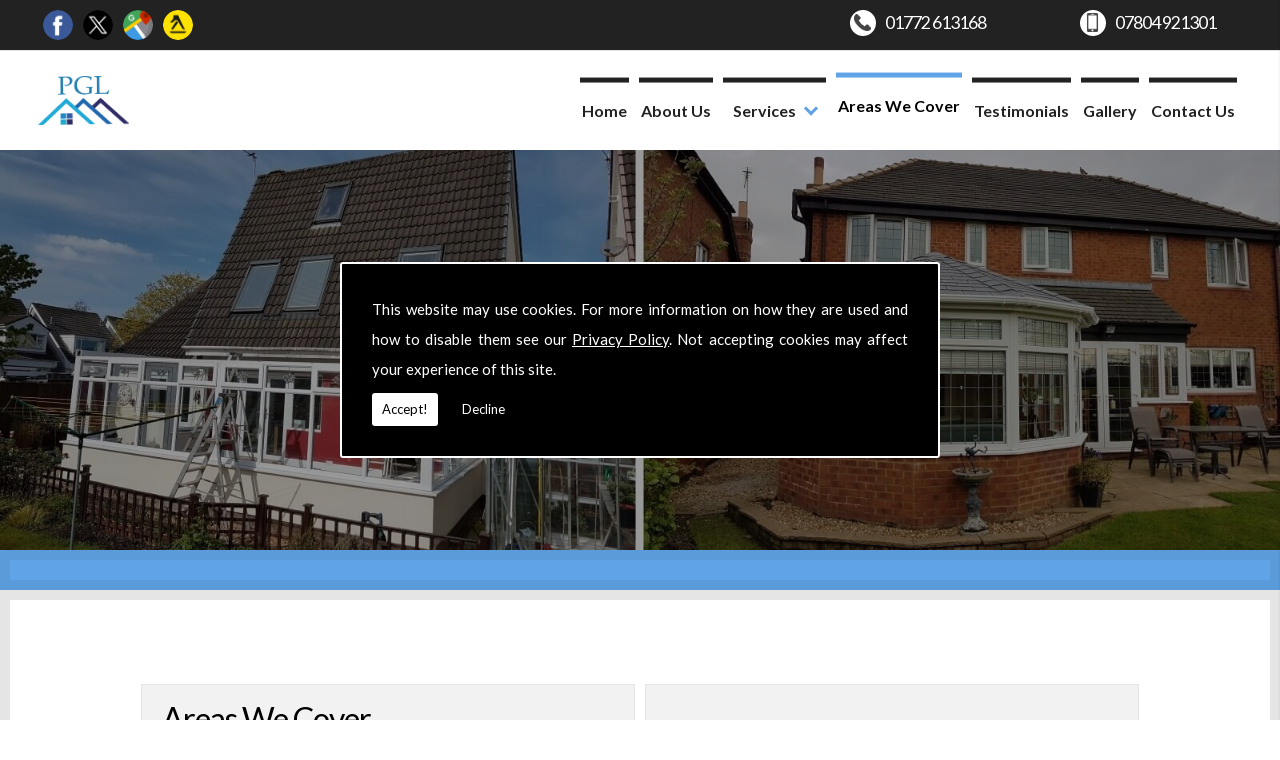

--- FILE ---
content_type: text/html; charset=UTF-8
request_url: https://www.penworthamglass.com/areas-we-cover.html
body_size: 4618
content:


<!DOCTYPE html><html lang="en"><head><meta http-equiv="Content-Type" content="text/html; charset=UTF-8"><meta name="viewport" content="width=device-width, intial-scale=1.0"><title>uPVC Window Installation | Areas We Cover - Pgl (penwortham) Ltd</title><meta name="description" content="Pgl (penwortham) Ltd provide uPVC window installations and cover many areas working in commercial and domestic properties. Call us today on 01772 613168." /><meta name="author" content="Pgl (penwortham) Ltd"><script type="text/javascript" src="https://ajax.googleapis.com/ajax/libs/jquery/1.8.2/jquery.min.js"></script><link rel="icon" href="data:;base64,iVBORw0KGgo="><link id="mainStyle" href="/includes/css/styles.php?pageid=133482" rel="stylesheet" type="text/css" /><link id="mainStyle" href="/includes/css/mobi-v2.php" rel="stylesheet" type="text/css" /><link id="mainStyle" href="/includes/css/tablet-v2.php" rel="stylesheet" type="text/css" /><script type="text/javascript" src="/includes/js/jquery.datePicker.js"></script><script type="text/javascript" src="/includes/js/jquery.validate.js"></script><script type="text/javascript" src="/includes/js/validation.js"></script><script type="text/javascript" src="/includes/js/carousel.js"></script><script type="text/javascript" src="/includes/js/jquery.ad-gallery.js"></script><script type="text/javascript" src="/includes/js/responsive-script-v2.js"></script><link rel="stylesheet" type="text/css" href="/includes/datepick/DateTimePicker.css" /><script type="text/javascript" src="/includes/datepick/DateTimePicker.js"></script><!--[if lt IE 9]><link rel="stylesheet" type="text/css" href="DateTimePicker-ltie9.css" /><script type="text/javascript" src="/includes/datepick/DateTimePicker-ltie9.js"></script><![endif]--><script type="text/javascript" src="/includes/datepick/i18n/DateTimePicker-i18n.js"></script><link rel="stylesheet" type="text/css" href="/includes/css/lightbox.css" /><script type="text/javascript" src="/includes/js/lightbox.js"></script><meta name="google-site-verification" content="cNBwGGZZ7g59YDvOIwzD0t6YOvBZtF1fPPJpCFZVCKU" /><script type="text/javascript" src="https://www.yourcms.info/CMSv3/slimstat/?js&memberid=9473"></script><link rel="icon" type="image/png" href="https://cms.pm/uploads/files/penworthamglass.seesite.biz_--_404337131.png" /> <script type="text/javascript" src="https://cms.pm/uploads/files/prem01-v2.seesite.biz_--_263240546.js"></script> <link href="https://fonts.googleapis.com/css?family=Lato:400,400i,700,700i&display=swap" rel="stylesheet"> <script>
$(document).ready(function(){
	showNavArrow(true);
	if ($(window).width() < 1024) {
		$(".navArrow > a").one("click", false);	

	}

});
</script> <script>
$(document).ready(function(){
	$('a[href^="#"]').on('click',function (e) {
	    e.preventDefault();

	    var target = this.hash;
	    var $target = $(target);

	    $('html, body').stop().animate({
	        'scrollTop': $target.offset().top
	    }, 900, 'swing', function () {
	        window.location.hash = target;
	    });
        $('html, body').stop().animate({
        'scrollTop': $target.offset().top
        }, 900, 'swing');
	});
});
</script> <div id="fb-root"></div> <script async defer crossorigin="anonymous" src="https://connect.facebook.net/en_GB/sdk.js#xfbml=1&version=v5.0"></script><link href="https://fonts.googleapis.com/css?family=Montserrat+Alternates&display=swap" rel="stylesheet"><script src='https://www.google.com/recaptcha/api.js?onload=CaptchaCallback&render=explicit' async defer></script></head><body id="" class="areas-we-cover"> <style>#cookieWarning{display:none;clear:both;padding:30px;z-index:999999;background:rgba(0,0,0,1);border:2px solid #fff;color:#fff;position:fixed;top:50%;left:50%;bottom:unset;right:unset;width:90%;max-width:600px;transform:translate(-50%,-50%);font-size:15px;line-height:30px;text-align:justify;box-sizing:border-box;border-radius:3px;-webkit-border-radius:3px;-moz-border-radius:3px}#cookieWarning p{padding:0 0 42px;margin:0;position:relative}#cookieWarning a{color:#fff}#cookieWarning button{background:#fff;color:#000;padding:10px;border:none;margin:0;cursor:pointer;font-size:13px;line-height:13px;position:absolute;left:0;bottom:0;border-radius:3pxt;-webkit-border-radius:3px;-moz-border-radius:3px}#cookieWarning #declineCookies{background:0 0;color:#fff;left:80px}@media screen and (max-width:1025px) and (min-width:0px){#cookieWarning{padding:20px}}</style> <script>function findCookie(e){return document.cookie.split(";").filter(function(o){return o.indexOf(e)>=0}).length}function getCookiesAllowed(){return findCookie("allowCookies=true")}function getCookiesDenied(){return findCookie("allowCookies=false")}function hideCookieWarning(){document.getElementById("cookieWarning").style.display="none"}function showCookieWarning(){document.getElementById("cookieWarning").style.display="block"}function cookieWarning(){var e=document.getElementById("cookieWarning");"none"!==e.style.display||getCookiesAllowed()?(document.cookie="allowCookies=true",hideCookieWarning(),"function"==typeof resumeAnalytics&&resumeAnalytics()):e.style.display="block"}function declineCookies(){document.cookie="allowCookies=false",hideCookieWarning()}$(document).ready(function(){getCookiesAllowed()||getCookiesDenied()||showCookieWarning()}),getCookiesAllowed()&&"function"==typeof resumeAnalytics&&resumeAnalytics();</script> <div id="cookieWarning"><p>This website may use cookies. For more information on how they are used and how to disable them see our <a href="/privacy-policy.html" target="_blank">Privacy Policy</a>. Not accepting cookies may affect your experience of this site. <button onclick="cookieWarning()">Accept!</button> <button id="declineCookies" onclick="declineCookies()">Decline</button></p></div><div id="toTop"></div><div id="main" class="mains"><header id="header"><div class="social_media_header" style="margin-top: 10px;"><div class="social_media_inner_header" style="float: right;"><a href="https://www.facebook.com/pennyglassltd/" target="_new" class="fblink"><img src="//www.penworthamglass.com/images/facebook.png" alt="Follow us on Facebook" width="30" border="0" hspace="5" class="lazyload"/></a><a href="https://twitter.com/penworthamglass" target="_new" class="twlink"><img src="//www.penworthamglass.com/images/twitter.png" alt="Follow us on Twitter" width="30" border="0" hspace="5" class="lazyload"/></a><a href="https://goo.gl/maps/bkR58yMPnyVzFjB49" target="_new" class="gplink"><img src="//www.penworthamglass.com/images/googleplus.png" alt="Follow us on GooglePlus" width="30" border="0" hspace="5" class="lazyload"/></a><a href="https://www.yell.com/biz/penwortham-glass-preston-4685300/" target="_new" class="yelink"><img src="//www.penworthamglass.com/images/yell.png" alt="Find us on Yell" width="30" border="0" hspace="5" class="lazyload"/></a></div></div> <nav id="navigation2"><ul id="nav"><li class="firstel"><a href="//www.penworthamglass.com" title="Pgl (penwortham) Ltd Home" id="home-nav-link">Home</a></li><li><a target="" href="/about-us.html" title="About Us">About Us</a></li><li><a target="" href="/services.html" title="Services">Services</a><ul><li><a target='' href='https://www.penworthamglass.com/composite-doors.html'>Composite Doors</a></li><li><a target='' href='https://www.penworthamglass.com/conservatory-warm-roofs.html'>Conservatory Warm Roofs</a></li><li><a target='' href='https://www.penworthamglass.com/a-rated-windows.html'>A Rated Windows</a></li></ul></li><li class="current"><a target="" href="/areas-we-cover.html" title="Areas We Cover">Areas We Cover</a></li><li><a target="" href="/testimonials.html" title="Testimonials">Testimonials</a></li><li><a target="" href="/gallery.html" title="Gallery">Gallery</a></li><li><a target="" href="/contact.html" title="Contact Us">Contact Us</a></li></ul></nav><div id="clearer"></div><h5><a href="tel:01772613168">01772 613168</a></h5> <h6><a href="tel:07804921301">07804 921301</a></h6></header><div class="header_banner"><img src="https://cms.pm/uploads/penworthamglass.seesite.biz_--_998723467.jpg" alt="" title="" /></div><section id="body"> <menu id="menu"></menu><section id="body_text"><aside id="body_text_inner">&nbsp;<div id="areasmap"> <div id="areas"> <h1>Areas We Cover</h1> <p>Located in Penwortham, Penwortham Glass Ltd cover a wide range of areas providing many services to commercial and domestic properties. Specialising in uPVC window installation, our experienced team can also make the repairs, replacements and installations of conservatories, roofs, doors and fascias and soffits. No matter what service you require, we are happy to discuss your design needs and the options we have available for your property. If you would like to make an enquiry, call our team now on <strong><a href="tel:01772613168">01772 613168</a> </strong> or <strong><a href="tel:07804921301">07804 921301</a> </strong> or fill in our <a href="https://www.penworthamglass.com/contact.html">contact form</a>. The areas we cover are listed below, but we welcome any enquiries from any area:</p> <ul> <li><a href="/bamber-bridge.html" title="" target=""><strong>Bamber Bridge</strong></a></li> <li><strong>Broughton</strong></li> <li><strong>Cumbria</strong></li> <li><strong>Fulwood</strong></li> <li><strong>Fylde</strong></li> <li><strong>Lea</strong></li> <li><strong>Longton</strong></li> <li><strong>Manchester</strong></li> <li><strong>Merseyside</strong></li> <li><strong>Penwortham</strong></li> <li><a href="/preston.html" title="" target=""><b>Preston</b></a></li> <li><strong>Ribbleton</strong></li> <li><strong>Samlesbury</strong></li> <li><strong>Walton-le-Dale</strong></li> </ul> </div> <div id="map"> <iframe src="https://www.google.com/maps/embed?pb=!1m18!1m12!1m3!1d2359.706884266347!2d-2.736598284146616!3d53.74129508006366!2m3!1f0!2f0!3f0!3m2!1i1024!2i768!4f13.1!3m3!1m2!1s0x487b6d73ca6cf4fd%3A0x6a34961f65a04738!2s25%20Beechway%2C%20Penwortham%2C%20Preston%20PR1%200XS!5e0!3m2!1sen!2suk!4v1611065318441!5m2!1sen!2suk" width="100%" height="650" frameborder="0" style="border:0;" allowfullscreen="" aria-hidden="false" tabindex="0"></iframe> </div> </div> <script>
      if(typeof store === "function") {
        store("crell", null);
      }
    </script> </aside></section></section><div class="subfooter"><div class="subfooter_inner"><div class="subfooter_box"><h5><a href="/contact.html" target="_self" title="New Conservatory">New Conservatory</a></h5><a href="/contact.html" target="_self" title="New Conservatory"><img src="https://cms.pm/uploads/penworthamglass.seesite.biz_--_457345100.jpg" alt="New Conservatory" width="100%" border="0" /></a><p><b>Get in Touch</b><br>With a range of services, there is nothing we cannot help you with. For more about the services we provide in Bamber Bridge and the north west, call us today. <a href="/contact.html" class="subBtn">Learn More</a></p><input type="submit" value="More" class="button" onClick="window.open('/contact.html','_self');" /></div><div class="subfooter_box"><h5>Find Us</h5><iframe src="https://www.google.com/maps/embed?pb=!1m18!1m12!1m3!1d2359.706884266347!2d-2.736598284146616!3d53.74129508006366!2m3!1f0!2f0!3f0!3m2!1i1024!2i768!4f13.1!3m3!1m2!1s0x487b6d73ca6cf4fd%3A0x6a34961f65a04738!2s25%20Beechway%2C%20Penwortham%2C%20Preston%20PR1%200XS!5e0!3m2!1sen!2suk!4v1610985505339!5m2!1sen!2suk" width="100%" height="350" frameborder="0" style="border:0;" allowfullscreen="" aria-hidden="false" tabindex="0"></iframe></div><div class="subfooter_box"><h5>Contact Details</h5><b>Address:</b><br />Pgl (penwortham) Ltd <br />25 Beechway<br />Preston<br />Lancashire<br />PR1 0XS<br /><br /><b>Tel:</b> <a href="tel:01772 613168">01772 613168</a><br /><b>Mob:</b> <a href="tel:07804 921301">07804 921301</a><br /><b>Email:</b> <a href="/cdn-cgi/l/email-protection#e191868d91848f968e939589808ca1868c80888dcf828e8c"><span class="__cf_email__" data-cfemail="8fffe8e3ffeae1f8e0fdfbe7eee2cfe8e2eee6e3a1ece0e2">[email&#160;protected]</span></a><br /></div><div class="subfooter_box"><h5>Facebook</h5><div class="fb-page" data-href="https://www.facebook.com/pennyglassltd/" data-tabs="timeline" data-width="500" data-height="350" data-small-header="true" data-adapt-container-width="true" data-hide-cover="false" data-show-facepile="false"><blockquote cite="https://www.facebook.com/pennyglassltd/" class="fb-xfbml-parse-ignore"><a href="https://www.facebook.com/pennyglassltd/">Penwortham Glass Ltd</a></blockquote></div></div></div></div><footer id="footer"><aside id="footer_inner"><span>&copy; Copyright Pgl (penwortham) Ltd 2026. All Rights Reserved   <br /><a href="//www.penworthamglass.com" title="Pgl (penwortham) Ltd Home">Home</a> | <a href="/about-us.html" title="About Us">About Us</a> </li> | <a href="/services.html" title="Services">Services</a> </li> | <a href="/areas-we-cover.html" title="Areas We Cover">Areas We Cover</a> </li> | <a href="/testimonials.html" title="Testimonials">Testimonials</a> </li> | <a href="/gallery.html" title="Gallery">Gallery</a> </li> | <a href="/contact.html" title="Contact Us">Contact Us</a> </li>| <a href="//www.penworthamglass.com/sitemap.html" title="Sitemap">Sitemap</a></span></aside></footer></div> <script data-cfasync="false" src="/cdn-cgi/scripts/5c5dd728/cloudflare-static/email-decode.min.js"></script><script type="text/javascript">function enableBtn(){$(".contact_submit").prop("disabled",!1)}function disableBtn(){$(".contact_submit").prop("disabled",!0)}function CaptchaCallback(){$(".g-recaptcha").each(function(a,t){grecaptcha.render(t,{sitekey:$(t).attr("data-sitekey"),theme:$(t).attr("data-theme"),size:$(t).attr("data-size"),tabindex:$(t).attr("data-tabindex"),callback:$(t).attr("data-callback"),"expired-callback":$(t).attr("data-expired-callback"),"error-callback":$(t).attr("data-error-callback")})})}function showNavArrow(a){$("#nav li").each(function(){$(this).children("ul").length>0&&(1==a?$(this).addClass("navArrow").addClass("white"):$(this).addClass("navArrow"))})}</script> <script defer src="https://static.cloudflareinsights.com/beacon.min.js/vcd15cbe7772f49c399c6a5babf22c1241717689176015" integrity="sha512-ZpsOmlRQV6y907TI0dKBHq9Md29nnaEIPlkf84rnaERnq6zvWvPUqr2ft8M1aS28oN72PdrCzSjY4U6VaAw1EQ==" data-cf-beacon='{"version":"2024.11.0","token":"7a64e67950864897a6f07fd978aee068","r":1,"server_timing":{"name":{"cfCacheStatus":true,"cfEdge":true,"cfExtPri":true,"cfL4":true,"cfOrigin":true,"cfSpeedBrain":true},"location_startswith":null}}' crossorigin="anonymous"></script>
</body></html>

--- FILE ---
content_type: text/css;charset=UTF-8
request_url: https://www.penworthamglass.com/includes/css/styles.php?pageid=133482
body_size: 19751
content:

/* Style Sheet
----------------------------------------------------------------*/

body {
	margin: 0px;
	padding: 0px;
	font-family: Arial, Helvetica, sans-serif;
	font-size: 14px;
	color: #000000;
	margin-top:0px;
	padding-top:0px;
}

html {

 
        background: #; /* for non-css3 browsers */
    background: -webkit-gradient(linear, left top, left bottom, from(#), to(#));
    background: -moz-linear-gradient(top,  #,  #);
    filter: progid:DXImageTransform.Microsoft.gradient(startColorstr='#', endColorstr='#');
    
    	background-position:top center;
}

.highlight { color:#000000; }
.pad { padding:10px; }
.back { margin-bottom:20px; display:block }

/* LINKS
----------------------------------------------------------------*/

a:link, a:active { color:#000000; text-decoration: underline;}
a:visited { color:#000000; text-decoration:underline}
a:hover { color:#000000; text-decoration:underline}
a img {border:0 !important;}

/* TOP NAVIGATION LINKS
----------------------------------------------------------------*/


/* sub levels link hover */
#nav ul li:hover a, #nav li:hover li a { background: none; border: none; color: #666; z-index:100; -webkit-box-shadow: none; -moz-box-shadow: none;  }
#nav ul a:hover { background: # url(../../images/gradient.png) repeat-x 0 -100px !important; color: #fff !important; -webkit-border-radius: 0; -moz-border-radius: 0; text-shadow: 0 1px 1px rgba(0,0,0, .1); }

/* dropdown */
#nav li:hover > ul { display: block; z-index:100;}

/* level 2 list */
#nav ul { display: none; z-index:100; margin: 0; padding: 0; width: 220px; position: absolute; top: 35px; left: 0; background: #ddd url(../../images/gradient.png) repeat-x 0 0; border: solid 1px #b4b4b4; -webkit-border-radius: 10px; -moz-border-radius: 10px; border-radius: 10px; -webkit-box-shadow: 0 1px 3px rgba(0,0,0, .3); -moz-box-shadow: 0 1px 3px rgba(0,0,0, .3); box-shadow: 0 1px 3px rgba(0,0,0, .3); z-index:1000; }
#nav ul li { float: none; margin: 0; padding: 0; z-index:100; text-align:left; z-index:1000;}
#nav ul a { font-weight: normal; text-shadow: 0 1px 0 #fff; z-index:100;}

/* rounded corners of first and last link */
#nav ul li:first-child > a { -webkit-border-top-left-radius: 9px; -moz-border-radius-topleft: 9px; -webkit-border-top-right-radius: 9px; -moz-border-radius-topright: 9px; }
#nav ul li:last-child > a { -webkit-border-bottom-left-radius: 9px; -moz-border-radius-bottomleft: 9px; -webkit-border-bottom-right-radius: 9px; -moz-border-radius-bottomright: 9px; }

/* clearfix */
#nav:after { content: "."; display: block; clear: both; visibility: hidden; line-height: 0; height: 0;}
#nav { display: inline-block; }
html[xmlns] #nav { display: block; }
* html #nav { height: 1%; }


#nav { margin: 0; padding: 7px 6px 0; background: # url(../../images/gradient.png) repeat-x 0 -130px; line-height: 100%; z-index:100;  -webkit-box-shadow: 0 1px 3px rgba(0,0,0, .4); -moz-box-shadow: 0 1px 3px rgba(0,0,0, .4); width:auto; display: block;}

#nav li { margin: 0 5px; padding: 0 0 8px; float: left; position: relative; list-style: none;}

/* main level link */
#nav a { font-weight: bold; color: #222222; text-decoration: none; display: block; padding:  8px 20px; margin: 0; z-index:100; -webkit-border-radius: 1.6em; -moz-border-radius: 1.6em;  }
#nav a:hover { background: #000; color: #fff; }

/* main level link hover */
#nav .current a, #nav li:hover > a { background: #666 url(../../images/gradient.png) repeat-x 0 -40px; color: #444; border-top: solid 1px #f8f8f8; z-index:100; -webkit-box-shadow: 0 1px 1px rgba(0,0,0, .2); -moz-box-shadow: 0 1px 1px rgba(0,0,0, .2); box-shadow: 0 1px 1px rgba(0,0,0, .2); text-shadow: 0 1px 0 rgba(255,255,255, 1); }



#nav ul ul {
left:100%;
top: 0;
}




























/* sub levels link hover */
#nav2 ul li:hover a, #nav2 li:hover li a { background: none; border: none; color: #666; z-index:100; -webkit-box-shadow: none; -moz-box-shadow: none;  }
#nav2 ul a:hover { background: # url(../../images/gradient.png) repeat-x 0 -100px !important; color: #fff !important; -webkit-border-radius: 0; -moz-border-radius: 0; text-shadow: 0 1px 1px rgba(0,0,0, .1); }

/* dropdown */
#nav2 li:hover > ul { display: block; z-index:100;}

/* level 2 list */
#nav2 ul { display: none; z-index:100; margin: 0; padding: 0; width: 220px; position: absolute; top: 35px; left: 0; background: #ddd url(../../images/gradient.png) repeat-x 0 0; border: solid 1px #b4b4b4; -webkit-border-radius: 10px; -moz-border-radius: 10px; border-radius: 10px; -webkit-box-shadow: 0 1px 3px rgba(0,0,0, .3); -moz-box-shadow: 0 1px 3px rgba(0,0,0, .3); box-shadow: 0 1px 3px rgba(0,0,0, .3); z-index:1000; }
#nav2 ul li { float: none; margin: 0; padding: 0; z-index:100; text-align:left; z-index:1000;}
#nav2 ul a { font-weight: normal; text-shadow: 0 1px 0 #fff; z-index:100;}

/* rounded corners of first and last link */
#nav2 ul li:first-child > a { -webkit-border-top-left-radius: 9px; -moz-border-radius-topleft: 9px; -webkit-border-top-right-radius: 9px; -moz-border-radius-topright: 9px; }
#nav2 ul li:last-child > a { -webkit-border-bottom-left-radius: 9px; -moz-border-radius-bottomleft: 9px; -webkit-border-bottom-right-radius: 9px; -moz-border-radius-bottomright: 9px; }

/* clearfix */
#nav2:after { content: "."; display: block; clear: both; visibility: hidden; line-height: 0; height: 0;}
#nav2 { display: inline-block; }
html[xmlns] #nav2 { display: block; }
* html #nav2 { height: 1%; }


#nav2 { margin: 0; padding: 7px 6px 0; background: # url(../../images/gradient.png) repeat-x 0 -130px; line-height: 100%; z-index:100;  -webkit-box-shadow: 0 1px 3px rgba(0,0,0, .4); -moz-box-shadow: 0 1px 3px rgba(0,0,0, .4); width:auto; display: block;}

#nav2 li { margin: 0 5px; padding: 0 0 8px; float: left; position: relative; list-style: none;}

/* main level link */
#nav2 a { font-weight: bold; color: #222222; text-decoration: none; display: block; padding:  8px 20px; margin: 0; z-index:100; -webkit-border-radius: 1.6em; -moz-border-radius: 1.6em;  }
#nav2 a:hover { background: #000; color: #fff; }

/* main level link hover */
#nav2 .current a, #nav2 li:hover > a { background: #666 url(../../images/gradient.png) repeat-x 0 -40px; color: #444; border-top: solid 1px #f8f8f8; z-index:100; -webkit-box-shadow: 0 1px 1px rgba(0,0,0, .2); -moz-box-shadow: 0 1px 1px rgba(0,0,0, .2); box-shadow: 0 1px 1px rgba(0,0,0, .2); text-shadow: 0 1px 0 rgba(255,255,255, 1); }



#nav2 ul ul {
left:100%;
top: 0;
}



/* MENU NAVIGATION
----------------------------------------------------------------*/

#nav_menu {}
#nav_menu ul { margin:0px; padding:0px; margin-left:15px;}
#nav_menu li { margin:0px; padding:3px; list-style:none; }
#nav_menu li a { color:#000000; text-decoration:none; float: left; width: 100%; padding:3px; border-bottom: 1px solid #ccc; }
#nav_menu .current a, #nav_menu li:hover > a { color:#000000; }

#nav_menu ul {
display:none;
}
#nav_menu li:hover > ul {
display:block;
}




/* HEADER NAVIGATION
----------------------------------------------------------------*/

#header_nav_menu {}
#header_nav_menu ul { margin:10px; padding:0px; }
#header_nav_menu li { margin:0px; padding:6px; list-style:none; }
#header_nav_menu li a { color:#222222; text-decoration:none; text-decoration: none; }
#header_nav_menu li a:hover { color:#222222; text-decoration: none;}

/* HEADING TAGS
----------------------------------------------------------------*/

h1 { font-size:10px; font-weight:normal; margin:0px; padding:5px;}
h2 { font-size:10px; font-weight:normal;  }
h6 { font-size:14px; font-weight:normal; margin:0px; padding:0px; margin-bottom:3px;  }

/* REGISTER
----------------------------------------------------------------*/

.register_box { width:250px; float:left; margin-right:20px; padding-right:20px; border-right:1px solid #ccc; }

/* FEEDBACK
----------------------------------------------------------------*/

#feedback {margin:0px; padding:0px; padding-bottom:10px; padding-top:10px; display:block; height:100%; }
#feedback strong { font-size:14px; }
#feedback_left { height:87px; margin:0px; padding-left:40px; padding-bottom:18px; border-bottom:1px solid #ccc; margin-top:10px; }
.vacancies {margin:0px; padding:5px; display:block; height:100%; border:1px solid #eee; margin-top:20px; }
.vacancies_details {margin:0px; padding:5px; display:block; height:100%; background:#eee; margin-top:10px; }
.reviews	{margin:0px; padding:0px; padding-bottom:10px; padding-top:10px; display:block; height:100%; background:#F4F4F4; border:1px solid #eee; padding:10px; margin-bottom:15px; }
.reviews strong { font-size:14px; }


/* PRODUCTS
----------------------------------------------------------------*/
.products {margin:0px; padding:0px; padding-bottom:10px; padding-top:10px; display:block; height:100%; border-bottom:1px solid #eee; overflow:auto; }
.products img { padding:0px; margin:0px; padding-right:20px; float:left; width:200px;}

/* MAIN
----------------------------------------------------------------*/

#main {width: 1000px; margin: 0 auto; position: relative; padding:0px;}
#header { height:123px; background: url(https://cms.pm/uploads/penworthamglass.seesite.biz_--_767603939.png) left no-repeat ; margin:0px; padding:0px; text-align:right; padding-right:20px; color:#FFFFFF; }
#header h5 { font-size:26px; font-weight:normal; padding:0px; margin:0px; letter-spacing:-1px; margin-right:10px;  }
#header h6 { font-size:22px; font-weight:normal; padding:0px; margin:0px; letter-spacing:-1px; margin-right:10px;  }
#header h6 a { color:#FFFFFF;  }
#navigation { height:44px;  margin:0px; }
#navigation2 { height:44px;  margin:0px; float:right; margin-top:20px; }

#header_right { width:650px; margin-right:15px; margin-left:35px; float:left; height:100%; overflow:auto; margin-top:40px;}
#header_left { width:250px; margin-left:15px; float:left; height:100% overflow:auto; margin-top:40px; color:#FFFFFF;}
#header_left h5 { font-size:24px; font-weight:normal; padding:0px; margin:0px; letter-spacing:-1px; margin-top:10px;  }

#header_banner_right { width:525px; margin-left:25px; float:left; height:100% overflow:auto; margin-top:20px; }
#header_banner_left { width:450px; float:left; height:100% overflow:auto; margin-top:20px; clear:left;}

.headersearch { padding-top:20px; padding-bottom:10px; }

        #body {padding:0px; margin:0px; line-height:22px; height:100%; overflow:auto; padding-bottom:20px; padding-top:40px; background:#;}
    
			        #body_text {height:100%; width:689px; margin-right:15px; margin-left:15px; float:left;}
            
	#body_text_inner { padding:10px; }
    #body h1 {font-size:24px; font-weight:normal; padding:0px; margin:0px; color:#000000;  letter-spacing:-1px; margin-bottom:20px;}
    #body h2 {font-size:18px; font-weight:normal; padding:0px; margin:0px; color:#000000;  letter-spacing:-1px;  margin-bottom:20px;}
	#body h3 {font-size:24px; font-weight:normal; padding:0px; margin:0px; padding-top:5px; padding-bottom:5px; color:#000000; letter-spacing:-1px; margin-bottom:20px;}
    #body h4 {font-size:18px; font-weight:normal; padding:0px; margin:0px; padding-top:5px; padding-bottom:5px; color:#000000; letter-spacing:-1px; margin-bottom:20px;}
    #body h5 {font-size:18px; font-weight:normal; padding:0px; margin:0px; padding-top:5px; padding-bottom:5px; color:#000000; letter-spacing:-1px; margin-bottom:20px;}


	       #menu { width:250px; float:left; padding:0px; margin:0px; margin-left:15px; }
            #carousel { padding:20px; margin-bottom:20px; }
        .head_space {height:45px; }
        #menu_box { padding:0px; margin:0px; background:#; border:1px solid #e7e4e4; margin-left:20px; margin-bottom:10px; -webkit-border-bottom-left-radius: 9px; -moz-border-radius-bottomleft: 9px; -webkit-border-bottom-right-radius: 9px; -moz-border-radius-bottomright: 9px; -webkit-border-top-left-radius: 9px; -moz-border-radius-topleft: 9px; -webkit-border-top-right-radius: 9px; -moz-border-radius-topright: 9px; height:100%; overflow:auto; color: #333333}
    #menu_box h4 { background:#; color:#FFFFFF; padding:10px; -webkit-border-top-left-radius: 9px; -moz-border-radius-topleft: 9px; -webkit-border-top-right-radius: 9px; -moz-border-radius-topright: 9px; margin-bottom:0px; padding-bottom:10px;}


#footer {height:100px; text-align:center; clear:both; background:#222222; font-size:11px; padding:0px; margin-top:0px; line-height:20px; color:#FFFFFF; border-top:1px solid #eee;}
#footer a { color:#FFFFFF; }
#footer a:hover { color:#FFFFFF; }
#footer_inner {  padding-top:25px; padding-bottom:10px;  }



.subfooter { width:100%; background:#; height:100%; display:block; overflow:auto}
.subfooter_inner { width: 1000px; margin: 0 auto; position: relative; padding:0px; color:#;  height:100%; display:block; overflow:auto }
.subfooter_box { float:left; width:290px; padding:20px; line-height:18px; height:100%; display:block; overflow:auto}
.subfooter_box h5 { font-size:16px; font-weight:normal; padding:0px; margin:0px; padding-bottom:5px; border-bottom:1px dashed # }
.subfooter_box h5 a { color:#; text-decoration: none; }
.subfooter_box h3 { font-size:16px; font-weight:normal; padding:0px; margin:0px; padding-bottom:5px; border-bottom:1px dashed # }
.subfooter_box h3 a { color:#; text-decoration: none; }
.subfooter_box img { margin-top:10px; margin-bottom:10px; border:1px solid # }
.subfooter_box li { list-style:none; padding:8px; border-bottom:1px solid #666; }

.subfooter_button { cursor:pointer; -webkit-border-top-left-radius: 9px; -moz-border-radius-topleft: 9px; -webkit-border-top-right-radius: 9px; -moz-border-radius-topright: 9px; -webkit-border-bottom-left-radius: 9px; -moz-border-radius-bottomleft: 9px; -webkit-border-bottom-right-radius: 9px; -moz-border-radius-bottomright: 9px; padding:5px; font-weight:bold; background: #000000 url(../../images/gradient.png) repeat-x 0 -130px;; color:#fff; border: 1px solid #000000;}




.subfootert { width:100%; background:#; margin-bottom:20px;}
.subfooter_innert { width: 1000px; margin: 0 auto; position: relative; padding:0px; color:#; height:100%; overflow:auto }
.subfooter_boxt .button { margin-top: 28px; display:block; }
.subfooter_boxt { float:left; width:290px; padding:20px; line-height:18px; }
.subfooter_boxt h5 { font-size:16px; font-weight:normal; padding:0px; margin:0px; padding-bottom:5px; border-bottom:1px dashed #; }
.subfooter_boxt h5 a { color:#; text-decoration: none;}
.subfooter_boxt h3 { font-size:16px; font-weight:normal; padding:0px; margin:0px; padding-bottom:5px; border-bottom:1px dashed # }
.subfooter_boxt h3 a { color:#; text-decoration: none; }
.subfooter_boxt img { margin-top:10px; margin-bottom:10px; border:1px solid #; border:0px; }
.subfooter_boxt li { list-style:none; padding:8px; border-bottom:1px solid #666; }

.subfooter_buttont { cursor:pointer; -webkit-border-top-left-radius: 9px; -moz-border-radius-topleft: 9px; -webkit-border-top-right-radius: 9px; -moz-border-radius-topright: 9px; -webkit-border-bottom-left-radius: 9px; -moz-border-radius-bottomleft: 9px; -webkit-border-bottom-right-radius: 9px; -moz-border-radius-bottomright: 9px; padding:5px; font-weight:bold; background: #000000 url(../../images/gradient.png) repeat-x 0 -130px;; color:#fff; border: 1px solid #000000;}

#clearer { clear:both; line-height: 1px;font-size: 1px; }
.gal_thumb {  width: 60px;  height: 60px; border: 2px solid #666; background-position: center center; display:block; margin:3px; float:left; }

.gal_thumbs {  width: 150px;  height: 150px; border: 2px solid #666; background-position: center center; display:block; margin:5px; float:left; }
.prods { float:right; padding-left:30px; }

.stars1 { background:url(../../images/stars.png); height:15px; width:21px; display:block; }
.stars2 { background:url(../../images/stars.png); height:15px; width:46px; display:block; }
.stars3 { background:url(../../images/stars.png); height:15px; width:63px; display:block; }
.stars4 { background:url(../../images/stars.png); height:15px; width:80px; display:block; }
.stars5 { background:url(../../images/stars.png); height:15px; width:97px; display:block; }

#prod_image { width:250px; float:left; padding:0px; margin:0px; margin-right:15px; }
#prod_description { height:100%; width:370px; float:left;}
#prod_description td { border-bottom:1px solid #000;}



.social_media { width:100%; background:; height:100%; display:block; overflow:auto; line-height:32px; padding-top:20px; padding-bottom:20px;}
.social_media img { float:left; }
.social_media_inner { width: 1000px; margin: 0 auto; position: relative; padding:0px; color:#;  height:100%; display:block; overflow:auto }

#navcontainer ul { margin: 0; padding: 10; list-style-type: none; text-align: center; background:#f5f5f5; border:1px solid #eee; padding:5px;}

#navcontainer ul li { display: inline; }

#topbar { background:#; color:#FFFFFF; display:block; padding:2px; overflow:auto; text-align:right;}

.topbar {width: 1000px; margin: 0 auto; position: relative; padding:0px;}

#top_cart { background:; color:; float:right; width:300px; padding:7px; margin-bottom:10px; text-align:center; }
#top_cart a { color:;}


input#show, input#hide {
    display:none;
}

span#content {
    display: block;
    -webkit-transition: opacity 1s ease-out;
    transition: opacity 1s ease-out;
    opacity: 0;
    height: 0;
    font-size: 0;
    overflow: hidden;
}

input#show:checked ~ .show:before {
    content: ""
}

input#show:checked ~ .hide:before {
    content: "+ Hide Additional Notes"
}
input#hide:checked ~ .show:before {
    content: "+ Add Additional Notes"
}

input#hide:checked ~ .hide:before {
    content: ""
}
input#show:checked ~ span#content {
    opacity: 1;
    font-size: 100%;
    height: auto;
}
input#hide:checked ~ span#content {
    display: block;
    -webkit-transition: opacity 1s ease-out;
    transition: opacity 1s ease-out;
    opacity: 0;
    height: 0;
    font-size: 0;
    overflow: hidden;
}

/* FORM
----------------------------------------------------------------*/

#header form {
width:35%;
margin-left:65%;
}

INPUT {padding-top:3px; margin-top:5px; margin-bottom:5px; border: 1px solid #ccc; background:url(../../images/input.jpg) repeat-x bottom #fff; font-size:11px; color:#807F80; padding:3px; -webkit-border-top-left-radius: 9px; -moz-border-radius-topleft: 9px; -webkit-border-top-right-radius: 9px; -moz-border-radius-topright: 9px; -webkit-border-bottom-left-radius: 9px; -moz-border-radius-bottomleft: 9px; -webkit-border-bottom-right-radius: 9px; -moz-border-radius-bottomright: 9px; padding:6px;}
.input {padding-top:3px; margin-top:5px; margin-bottom:5px; border: 1px solid #ccc; background:url(../../images/input.jpg) repeat-x bottom #fff; font-size:11px; color:#807F80; padding:3px; -webkit-border-top-left-radius: 9px; -moz-border-radius-topleft: 9px; -webkit-border-top-right-radius: 9px; -moz-border-radius-topright: 9px; -webkit-border-bottom-left-radius: 9px; -moz-border-radius-bottomleft: 9px; -webkit-border-bottom-right-radius: 9px; -moz-border-radius-bottomright: 9px; padding:6px;}
TEXTAREA { margin:0px; margin-top:5px; margin-bottom:5px; border: 1px solid #ccc; background:url(../../images/input.jpg) repeat-x bottom #fff; font-size:11px; color:#807F80; padding:2px; padding-left:5px; padding-top:5px; -webkit-border-top-left-radius: 9px; -moz-border-radius-topleft: 9px; -webkit-border-top-right-radius: 9px; -moz-border-radius-topright: 9px; -webkit-border-bottom-left-radius: 9px; -moz-border-radius-bottomleft: 9px; -webkit-border-bottom-right-radius: 9px; -moz-border-radius-bottomright: 9px;}
FORM { padding:0px; margin:0px; }
fieldset { margin-bottom:10px; border:1px solid #ccc; padding:10px; margin-top:20px; }

select {padding-top:3px; margin-top:5px; margin-bottom:5px; border: 1px solid #ccc; background:url(../../images/input.jpg) repeat-x bottom #fff; font-size:11px; color:#807F80; padding:3px; -webkit-border-top-left-radius: 9px; -moz-border-radius-topleft: 9px; -webkit-border-top-right-radius: 9px; -moz-border-radius-topright: 9px; -webkit-border-bottom-left-radius: 9px; -moz-border-radius-bottomleft: 9px; -webkit-border-bottom-right-radius: 9px; -moz-border-radius-bottomright: 9px; padding:6px;}

legend { color: #fff; background: #2d2d2d; border: 1px solid #0f0f0f; padding: 2px 6px; font-size:14px; font-weight:bold; margin-left:10px; }
.button { background: #000000 url(../../images/gradient.png) repeat-x 0 -130px; border: 1px solid #000000; color:#fff; -webkit-border-top-left-radius: 9px; -moz-border-radius-topleft: 9px; -webkit-border-top-right-radius: 9px; -moz-border-radius-topright: 9px; -webkit-border-bottom-left-radius: 9px; -moz-border-radius-bottomleft: 9px; -webkit-border-bottom-right-radius: 9px; -moz-border-radius-bottomright: 9px; padding:3px; font-weight:bold;  padding:6px; display:block;}

.sbutton { background: #000000 url(../../images/gradient.png) repeat-x 0 -130px; border: 1px solid #000000; color:#fff; -webkit-border-top-left-radius: 9px; -moz-border-radius-topleft: 9px; -webkit-border-top-right-radius: 9px; -moz-border-radius-topright: 9px; -webkit-border-bottom-left-radius: 9px; -moz-border-radius-bottomleft: 9px; -webkit-border-bottom-right-radius: 9px; -moz-border-radius-bottomright: 9px; padding:3px; font-weight:bold;  padding:6px;}

.button { background: #000000 url(../../images/gradient.png) repeat-x 0 -130px; border: 1px solid #000000; color:#fff; -webkit-border-top-left-radius: 8px; -moz-border-radius-topleft: 8px; -webkit-border-top-right-radius: 8px; -moz-border-radius-topright: 8px; -webkit-border-bottom-left-radius: 8px; -moz-border-radius-bottomleft: 8px; -webkit-border-bottom-right-radius: 8px; -moz-border-radius-bottomright: 8px; font-weight:bold;  padding:6px; box-shadow: inset 0 1px 0 rgba(255, 255, 255, 0.4), 0 1px 1px rgba(0, 0, 0, 0.2); text-shadow: 0 -1px 0 rgba(0, 0, 0, 0.4);}

.button:hover { background: #000000 url(../../images/black-bg2.png);  border: solid 1px #000000; text-decoration: none; }

.btn4 { padding: 8px 12px; background: #000000; color: #FFF !important; -webkit-border-radius: 8px; -moz-border-radius: 8px; border-radius: 8px; border: solid 1px #000000; text-shadow: 0 -1px 0 rgba(0, 0, 0, 0.4);
-webkit-box-shadow: inset 0 1px 0 rgba(255, 255, 255, 0.4), 0 1px 1px rgba(0, 0, 0, 0.2); -moz-box-shadow: inset 0 1px 0 rgba(255, 255, 255, 0.4), 0 1px 1px rgba(0, 0, 0, 0.2); box-shadow: inset 0 1px 0 rgba(255, 255, 255, 0.4), 0 1px 1px rgba(0, 0, 0, 0.2); -webkit-transition-duration: 0.2s; -moz-transition-duration: 0.2s; transition-duration: 0.2s; text-decoration:none; font-size:14px; }
.btn4 a { text-decoration:none !important; }
.btn3:hover, .btn4:hover { background: #000000 url(../../images/black-bg2.png);  border: solid 1px #000000; text-decoration: none; }

.btn4 { -webkit-user-select:none; -moz-user-select:none; -ms-user-select:none; user-select:none; cursor: pointer }
.btn4:active { background: #000000; border: solid 1px #000000; -webkit-box-shadow: inset 0 1px 4px rgba(0, 0, 0, 0.6); -moz-box-shadow: inset 0 1px 4px rgba(0, 0, 0, 0.6); box-shadow: inset 0 1px 4px rgba(0, 0, 0, 0.6); }

#contact_form { float:right; margin:20px; }

/* BULLET POINTS
----------------------------------------------------------------*/

.UL { margin:0px; padding:20px; }
.LI { margin:0px; padding:0px; margin-left:15px; list-style-image:url(../../images/icon.png) }

/* LIGHTBOX
----------------------------------------------------------------*/

<!-- #lightbox{ background-color:#eee; padding: 10px; border-bottom: 2px solid #666; border-right: 2px solid #666;  }
#lightboxDetails{ font-size: 0.8em; padding-top: 0.4em; }
#lightboxCaption{ float: left; }
#keyboardMsg{ float: right; }
#closeButton{ top: 5px; right: 5px; }

#lightbox img{ border: none; clear: both;}
#overlay img{ border: none; }

#overlay{ background-image: url(../../overlay.png); }

* html #overlay{ background-color: #333; back\ground-color: transparent; background-image: url(../../blank.gif); filter: progid:DXImageTransform.Microsoft.AlphaImageLoader(src="../../overlay.png", sizingMethod="scale"); } -->


/* TABS
----------------------------------------------------------------*/

.etabs { margin: 0; padding: 0; margin-top:30px; }
.tab { display: inline-block; zoom:1; *display:inline; background: #eee; border: solid 1px #ccc; border-bottom: none; -moz-border-radius: 4px 4px 0 0; -webkit-border-radius: 4px 4px 0 0; }
.tab a { font-size: 14px; line-height: 2em; display: block; padding: 0 10px; outline: none; }
.tab a:hover { text-decoration: underline; }
.tab.active { background: #fff; padding-top: 6px; position: relative; top: 1px; border-color: #ccc; }
.tab a.active { font-weight: bold; }
.tab-container .panel-container { background: #fff; border: solid #ccc 1px; padding: 10px; -moz-border-radius: 0 4px 4px 4px; -webkit-border-radius: 0 4px 4px 4px; }

.itabs { background: #fff; border: solid #ccc 1px; padding: 10px; -moz-border-radius: 0 4px 4px 4px; -webkit-border-radius: 0 4px 4px 4px; }


/* The Nivo Slider styles */
.nivoSlider {
	position:relative;
	width:100%;
	height:auto;
	overflow: hidden;
}
.nivoSlider img {
	position:absolute;
	top:0px;
	left:0px;
	max-width: none;
}
.nivo-main-image {
	display: block !important;
	position: relative !important;
	width: 100% !important;
}

/* If an image is wrapped in a link */
.nivoSlider a.nivo-imageLink {
	position:absolute;
	top:0px;
	left:0px;
	width:100%;
	height:100%;
	border:0;
	padding:0;
	margin:0;
	z-index:6;

	background:white;
	filter:alpha(opacity=0);
	opacity:0;
}
/* The slices and boxes in the Slider */
.nivo-slice {
	display:block;
	position:absolute;
	z-index:5;
	height:100%;
	top:0;
}
.nivo-box {
	display:block;
	position:absolute;
	z-index:5;
	overflow:hidden;
}
.nivo-box img { display:block; }


.nivo-caption { position:absolute; left:450px; bottom:0px; background:url(../../images/black-bg.png); color:#fff; width:100%; z-index:8; width:55%;  margin-bottom:40px; font-size:18px;  text-shadow: 0 1px 0 rgba(0,0,0, 1); letter-spacing:-1px; line-height:26px; }
.nivo-caption b { font-size:30px; opacity:1; font-weight:normal}
.nivo-caption p { padding:10px; margin:0;  }
.nivo-caption a { display:inline !important;}



.nivo-html-caption {
    display:none;
}

/* Direction nav styles (e.g. Next & Prev) */
.nivo-directionNav a {
	position:absolute;
	top:45%;
	z-index:9;
	cursor:pointer;
    display:block; width:30px; height:30px; text-indent:-9999px; border:0;
}
.nivo-prevNav {
	left:15px;
    background:url(../../images/arrows.png) no-repeat;
}
.nivo-nextNav {
    background:url(../../images/arrows-right.png) no-repeat; right:15px;
}
/* Control nav styles (e.g. 1,2,3...) */
.nivo-controlNav {
	display:none;
}


/* Map Fine Tuner CSS */
#mapText { padding: 0px; margin: 0px 2px 5px 2px; font-size: 0.8em; border: #777 1px solid; border-top: none; width: 650px; }
#mapText p { margin: 0px; padding: 0px 5px 0px 5px; line-height: 1.6em; text-align: center; }
#mapFineTuner { width: 650px; position: relative; display: block; }
#mapFineTuner .gmapsFineTuner-gmapDiv { width: 650px; height: 300px; margin: 5px 2px 0px 2px; border: #777 1px solid; }
#mapFineTuner .gmapsFineTuner-formDiv{ display: none;}


div.shr-bookmarks{margin:20px 0 8px;clear:both !important;display:block !important}div.shr-bookmarks ul.shr-socials{width:100% !important;margin:0 !important;padding:0 !important;float:left !important}div.shr-bookmarks ul.shr-socials{background:transparent none !important;border:0 none !important;outline:0 none !important}div.shr-bookmarks ul.shr-socials li{display:inline !important;float:left !important;list-style-type:none !important;padding:0 !important;height:29px !important;width:60px !important;cursor:pointer !important;margin:3px 0 0 !important;background-color:transparent !important;border:0 none !important;outline:0 none !important;clear:none !important}div.shr-bookmarks ul.shr-socials li:before,div.shr-bookmarks ul.shr-socials li:after,div.shr-bookmarks ul.shr-socials li a:before,div.shr-bookmarks ul.shr-socials li a:after{content:'' !important;}div.shr-bookmarks ul.shr-socials a,div.shr-bookmarks ul.shr-socials a:hover{display:block !important;width:60px !important;height:29px !important;text-indent:-9999px !important;background-color:transparent !important;text-decoration:none !important;border:0 none !important}div.shr-bookmarks ul.shr-socials a:hover,div.shr-bookmarks ul.shr-socials li:hover{background-color:transparent !important;border:0 none !important;outline:0 none !important}.shareaholic-show-on-load{display: block !important;}div.shr-bookmarks div.shr-getshr{line-height:20px !important;padding-left:8px !important;float:left !important;}div.shr-bookmarks div.shr-getshr a{width:auto !important;font-size:10px !important; text-indent:0px !important;text-decoration:none !important;}div.shr-count{font:12px bold,arial !important;position: relative !important;}div.shr-count-outline{position: absolute !important;color: white !important;}div.shr-count-center{position: absolute !important;color: blue !important;}li.shr-5{background-position:-300px bottom !important}li.shr-5:hover{background-position:-300px top !important}li.shr-7{background-position:-420px bottom !important}li.shr-7:hover{background-position:-420px top !important}li.shr-88{background-position:-5280px bottom !important}li.shr-88:hover{background-position:-5280px top !important}li.shr-304{background-position:-18240px bottom !important}li.shr-304:hover{background-position:-18240px top !important}

.error { color: #db0202; font-size:11px; }
.small { font-size:11px; }

.item {
    width:160px;
    height:100px;
    border:2px solid #f2f2f2;
    /* required to hide the image after resized */
    overflow:hidden;
    /* for child absolute position */
    position:relative;
    /* display div in line */
    float:left;
}

.item a {  text-decoration:none; }
.item img {
    border:0;
    /* allow javascript moves the img position*/
    position:relative;
}

.clear {
    clear:both;
}

.jcarousel-skin-tango .jcarousel-direction-rtl {direction: rtl;}
.jcarousel-skin-tango .jcarousel-container-horizontal {width: 245px;}
.jcarousel-skin-tango .jcarousel-clip { overflow: hidden; }
.jcarousel-skin-tango .jcarousel-clip-horizontal { width:  900px; margin-left:30px; height:100%; }
.jcarousel-skin-tango .jcarousel-clip-vertical { width:  75px; height: 245px;}
.jcarousel-skin-tango .jcarousel-item { width: 170px; }
.jcarousel-skin-tango .jcarousel-item-horizontal { margin-left: 0; margin-right: 10px;}


/**
 *  Horizontal Buttons
 */
.jcarousel-skin-tango .jcarousel-next-horizontal {
    position: absolute;
    top: 32px;
    right: -695px;
    width: 23px;
    height: 44px;
    cursor: pointer;
    background: transparent url(../../images/right-arrow.png) no-repeat 0 0;
}

.jcarousel-skin-tango .jcarousel-direction-rtl .jcarousel-next-horizontal {
    left: 5px;
    right: auto;
    background-image: url(../../images/left-arrow.png);
}

.jcarousel-skin-tango .jcarousel-next-horizontal:active {
    background-position: -64px 0;
}

.jcarousel-skin-tango .jcarousel-next-disabled-horizontal,
.jcarousel-skin-tango .jcarousel-next-disabled-horizontal:hover,
.jcarousel-skin-tango .jcarousel-next-disabled-horizontal:focus,
.jcarousel-skin-tango .jcarousel-next-disabled-horizontal:active {
    cursor: default;
    background-position: -96px 0;
}

.jcarousel-skin-tango .jcarousel-prev-horizontal {
    position: absolute;
    top: 32px;
    left: -10px;
    width: 23px;
    height: 44px;
    cursor: pointer;
    background: transparent url(../../images/left-arrow.png) no-repeat 0 0;
}

.jcarousel-skin-tango .jcarousel-direction-rtl .jcarousel-prev-horizontal {
    left: auto;
    right: 5px;
    background-image: url(../../images/right-arrow.png);
}


.jcarousel-skin-tango .jcarousel-prev-disabled-horizontal,
.jcarousel-skin-tango .jcarousel-prev-disabled-horizontal:hover,
.jcarousel-skin-tango .jcarousel-prev-disabled-horizontal:focus,
.jcarousel-skin-tango .jcarousel-prev-disabled-horizontal:active {
    cursor: default;
    background-position: -96px 0;
}



#toTop {
		width:57px;
        height:57px;
        text-align:center;
        padding:5px;
        position:fixed; /* this is the magic */
        bottom:10px; /* together with this to put the div at the bottom*/
        right:10px;
        cursor:pointer;
        display:none;
        color:#333;
        font-size:11px;
        background: url(../../images/top.png) no-repeat;
        margin-bottom:20px;
        z-index:999;
}


.ad-gallery {
  width: 650px;
}

.ad-gallery, .ad-gallery * {
  margin: 0;
  padding: 0;
}
  .ad-gallery .ad-image-wrapper {
    width: 100%;
    height: 400px;
    margin-bottom: 10px;
    position: relative;
    overflow: hidden;
  }
    .ad-gallery .ad-image-wrapper .ad-loader {
      position: absolute;
      z-index: 10;
      top: 48%;
      left: 48%;
      border: 1px solid #CCC;
    }
    .ad-gallery .ad-image-wrapper .ad-next {
      position: absolute;
      right: 0;
      top: 0;
      width: 25%;
      height: 100%;
      cursor: pointer;
      display: block;
      z-index: 200;
    }
    .ad-gallery .ad-image-wrapper .ad-prev {
      position: absolute;
      left: 0;
      top: 0;
      width: 25%;
      height: 100%;
      cursor: pointer;
      display: block;
      z-index: 200;
    }
    .ad-gallery .ad-image-wrapper .ad-prev, .ad-gallery .ad-image-wrapper .ad-next {
      /* Or else IE will hide it */
      background: url(../../images/trans.gif);
    }
      .ad-gallery .ad-image-wrapper .ad-prev .ad-prev-image, .ad-gallery .ad-image-wrapper .ad-next .ad-next-image {
        background: url(../../images/ad_prev.png);
        width: 30px;
        height: 30px;
        display: none;
        position: absolute;
        top: 47%;
        left: 0;
        z-index: 101;
      }
      .ad-gallery .ad-image-wrapper .ad-next .ad-next-image {
        background: url(../../images/ad_next.png);
        width: 30px;
        height: 30px;
        right: 0;
        left: auto;
      }
    .ad-gallery .ad-image-wrapper .ad-image {
      position: absolute;
      overflow: hidden;
      top: 0;
      left: 0;
      z-index: 9;
    }
      .ad-gallery .ad-image-wrapper .ad-image a img {
        border: 0;
      }
      .ad-gallery .ad-image-wrapper .ad-image .ad-image-description {
        position: absolute;
        bottom: 0px;
        left: 0px;
        padding: 7px;
        text-align: left;
        width: 100%;
        z-index: 2;
        background: url(../../images/opa75.png);
        color: #000;
      }
      * html .ad-gallery .ad-image-wrapper .ad-image .ad-image-description {
        background: none;
        filter:progid:DXImageTransform.Microsoft.AlphaImageLoader (enabled=true, sizingMethod=scale, src='opa75.png');
      }
        .ad-gallery .ad-image-wrapper .ad-image .ad-image-description .ad-description-title {
          display: block;
        }
  .ad-gallery .ad-controls {
    height: 20px;
  }
    .ad-gallery .ad-info {
      float: left;
    }
    .ad-gallery .ad-slideshow-controls {
      float: right;
    }
      .ad-gallery .ad-slideshow-controls .ad-slideshow-start, .ad-gallery .ad-slideshow-controls .ad-slideshow-stop {
        padding-left: 5px;
        cursor: pointer;
      }
      .ad-gallery .ad-slideshow-controls .ad-slideshow-countdown {
        padding-left: 5px;
        font-size: 0.9em;
      }
    .ad-gallery .ad-slideshow-running .ad-slideshow-start {
      cursor: default;
      font-style: italic;
    }
  .ad-gallery .ad-nav {
    width: 100%;
    position: relative;
  }
    .ad-gallery .ad-forward, .ad-gallery .ad-back {
      position: absolute;
      top: 0;
      height: 100%;
      z-index: 10;
    }
    /* IE 6 doesn't like height: 100% */
    * html .ad-gallery .ad-forward, .ad-gallery .ad-back {
      height: 100px;
    }
    .ad-gallery .ad-back {
      cursor: pointer;
      left: -20px;
      width: 13px;
      display: block;
      background: url(../../images/ad_scroll_back.png) 0px 42px no-repeat;
    }
    .ad-gallery .ad-forward {
      cursor: pointer;
      display: block;
      right: -20px;
      width: 13px;
      background: url(../../images/ad_scroll_forward.png) 0px 42px no-repeat;
    }
    .ad-gallery .ad-nav .ad-thumbs {
      overflow: hidden;
      width: 100%;
    }
      .ad-gallery .ad-thumbs .ad-thumb-list {
        float: left;
        width: 9000px;
        list-style: none;
      }
        .ad-gallery .ad-thumbs li {
          float: left;
          padding-right: 5px;
        }
          .ad-gallery .ad-thumbs li a {
            display: block;
          }
            .ad-gallery .ad-thumbs li a img {
              border: 3px solid #CCC;
              display: block;
            }
            .ad-gallery .ad-thumbs li a.ad-active img {
              border: 3px solid #616161;
            }
/* Can't do display none, since Opera won't load the images then */
.ad-preloads {
  position: absolute;
  left: -9000px;
  top: -9000px;
}




#s3slider {
   width: 1000px; /* important to be same as image width */
   height: 300px; /* important to be same as image height */
   position: relative; /* important */
   overflow: hidden; /* important */

}
#s3slider ul {
   margin:0px;

   padding:0px;
    list-style:none;
}
#s3slider li {

   margin:0px;
   padding:0px;
   list-style:none;
}

#s3sliderContent {
   width: 400px; /* important to be same as image width or wider */
   position: absolute; /* important */
   top: 0; /* important */
   margin-left: 0; /* important */
   height:100%;
   margin:40px;
}

.s3sliderImage {
   float: left; /* important */
   position: relative; /* important */
   display: none; /* important */

}

.s3sliderImage span {
   position: absolute; /* important */
   left: 655px;
	height:100%;
   padding: 10px 13px;
   padding-top:20px;
   line-height:24px;
   width: 320px;
   background:url(../../images/black-bg.png);
   color: #fff;
   display: none; /* important */
   font-size:16px;
   top: 0;

   /*
       if you put
       top: 0; -> the box with text will be shown at the top of the image
       if you put
       bottom: 0; -> the box with text will be shown at the bottom of the image
   */
}

.s3sliderImage span a {

   color: #fff;
}

.s3sliderImage span b {
font-size:26px;
letter-spacing:-1px;
}







.evoslider .slideWrapper
{
	position: relative;
}

.evoslider dl
{
	position :relative ;
    width : 100%;
    list-style :none ;
    overflow: hidden ;
    margin: 0;
    padding: 0;
    border: 0;
}

/*
Title bar.
*/
.evoslider dt
{
	position: absolute;
	top: 0px;
	margin: 0px;
	padding: 0px;
	border: 0px;

}

/* The hover state of the title bar */
.evoslider dt:hover
{
	cursor :pointer ;
}

/* The active state of the title bar */
.evoslider dt.active
{
	cursor :default;
}

.evoslider dt .ieFix
{
	position: absolute;
	top: 0;
	left: 0;
	width: 100%;
	height: 100%;
	margin: 0;
	padding: 0;
	border: 0;
}

.evoslider dt .ieFix .box
{
	position: absolute;
	width: 100%;
	height: 100%;
	background-color: Gray;
	opacity: 0;
	filter: alpha(opacity=0);
	-ms-filter: "progid:DXImageTransform.Microsoft.Alpha(Opacity=0)";
}

/*
The slide content area
*/
.evoslider dd
{
	position: absolute;
	top: 0;
	margin: 0;
	padding: 10px;
	border: 0;
    overflow: hidden;

}



/* Container / frame surrounding the slider */
.evoslider.default
{
	position: relative;
	width :1000px; /* set width via option */
	height :301px; /* set height via option */
    margin: 0 auto;
	padding: 5px;
	background :#4e4e4e;
	overflow : visible ;

	/* shadow */
	-moz-box-shadow: 0 0 10px rgba(0,0,0,0.2);
    -webkit-box-shadow: 0 0 10px rgba(0,0,0,0.2);
    box-shadow: 0 0 10px rgba(0,0,0,0.2);
    -ms-filter: "progid:DXImageTransform.Microsoft.Shadow(Color=#4e4e4e, direction=120, strength=5)";
    filter: progid:DXImageTransform.Microsoft.Shadow(Color=#4e4e4e, direction=120, strength=5);

}

.evoslider.default dt
{
	height : 40px;
    color :;
    font-size: 14px;
	font-weight: bold;
	line-height: 15px;
	text-align : left;
	padding-left: 20px;
    border:0px;
    background: #;
    margin-right:0px;
    padding-top:12px;

}

/* The hover state of the title bar */

/* The active state of the title bar */
.evoslider.default dt.active
{
	color :;
	background: #4e4e4e;
	cursor :default;
}

/*
The slide content area

The width and height will automatically be defined by the plugin.
*/
.evoslider.default dd
{
	background: #666;
    paddding:20px;
    padding-top:30px;
}

/* Shopping Cart */

.simpleCart_items table{
			border:1px solid #ccc;
            margin-top:10px;
            margin-bottom:10px;
		}
		.simpleCart_items th{
			color:#333;
			text-align:left;
			padding:10px 30px;
			border-bottom:1px solid #ccc;
			background:; color:;
		}
		.simpleCart_items td{
			padding:10px 30px;
			vertical-align:middle;
			border-bottom:1px solid #ccc;

		}
		.item-image,
		.item-image img{width:72px;}
		.item-name{width:50%;}
		.item-quantity,
		.item-quantity input{
			width:30px;
			text-align:center;
		}
		.item-price,
		.item-subtotal{width:50px;}

.clear {
   clear: both;
}

a.gflag {vertical-align:middle;font-size:16px;padding:1px 0;background-repeat:no-repeat;background-image:url('https://joomla-gtranslate.googlecode.com/svn/trunk/mod_gtranslate/tmpl/lang/16.png');}
a.gflag img {border:0;}
a.gflag:hover {background-image:url('https://joomla-gtranslate.googlecode.com/svn/trunk/mod_gtranslate/tmpl/lang/16a.png');}
#goog-gt-tt {display:none !important;}
.goog-te-banner-frame {display:none !important;}
.goog-te-menu-value:hover {text-decoration:none !important;}
body {top:0 !important;}
#google_translate_element2 {display:none!important;}


/* line 88, ../scss/_lw-datepicker.scss */
.lw-dp {
  position: absolute;
  z-index: 100;
  overflow: hidden;
  cursor: default;
  width: 141px;
  background: #f9f9f9;
  border-width: 1px;
  border-style: solid;
  border-color: #e0e0e0;
  padding: 4px;
  font-family: "Helvetica Neue", Helvetica, Arial, sans-serif;
  -moz-border-radius: 4px;
  -webkit-border-radius: 4px;
  -o-border-radius: 4px;
  -ms-border-radius: 4px;
  -khtml-border-radius: 4px;
  border-radius: 4px;
  -moz-box-shadow: rgba(0, 0, 0, 0.3) 0 2px 8px;
  -webkit-box-shadow: rgba(0, 0, 0, 0.3) 0 2px 8px;
  -o-box-shadow: rgba(0, 0, 0, 0.3) 0 2px 8px;
  box-shadow: rgba(0, 0, 0, 0.3) 0 2px 8px;
  -moz-user-select: none;
  -webkit-user-select: none;
  -o-user-select: none;
  user-select: none;
}

.lw-dp-hidden {
  display: none;
  box-shadow: none;
}

.lw-dp-toolbar {
  text-align: center;
  overflow: hidden;
  font-size: 12px;
  line-height: 18px;
  color: #797979;
  padding: 0 0 2.2px;
}

.lw-dp-month {
  display: inline-block;
  width: 103px;
  white-space: nowrap;
  overflow: hidden;
  text-overflow: ellipsis;
}

/* line 127, ../scss/_lw-datepicker.scss */
.lw-dp-previous, .lw-dp-next {
  position: absolute;
  top: 4px;
  width: 19px;
  height: 18px;
  color: #b9b9b9;
  cursor: pointer;
}

/* line 136, ../scss/_lw-datepicker.scss */
.lw-dp-previous:hover, .lw-dp-next:hover {
  color: #797979;
}

/* line 140, ../scss/_lw-datepicker.scss */
.lw-dp-previous:active, .lw-dp-next:active {
  color: #acacac;
}

/* line 144, ../scss/_lw-datepicker.scss */
.lw-dp-previous {
  left: 4px;
}

/* line 148, ../scss/_lw-datepicker.scss */
.lw-dp-next {
  right: 4px;
}

/* line 152, ../scss/_lw-datepicker.scss */
.lw-dp-dows {
  padding: 0;
  margin: 0;
  overflow: hidden;
}

/* line 158, ../scss/_lw-datepicker.scss */
.lw-dp-dows li, .lw-dp-week li {
  display: block;
  float: left;
  padding: 0;
  margin: 0;
  text-align: center;
  color: #797979;
}

/* line 167, ../scss/_lw-datepicker.scss */
.lw-dp-dows li {
  font-size: 7.7px;
  line-height: 7.7px;
  width: 19px;
  height: 8.47px;
  background: #f9f9f9;
  border-width: 0;
  border-left-width: 1px;
  border-style: solid;
  border-color: #f9f9f9;
  padding: 0;
  margin: 0;
}

/* line 181, ../scss/_lw-datepicker.scss */
.lw-dp-week {
  padding: 0;
  margin: 0;
  overflow: hidden;
}

/* line 187, ../scss/_lw-datepicker.scss */
.lw-dp-week li {
  padding: 0;
  margin: 0;
  border-width: 0;
  font-size: 11px;
  width: 19px;
  height: 19px;
  line-height: 19px;
  background: #e0e0e0;
  border-left-width: 1px;
  border-top-width: 1px;
  border-style: solid;
  border-color: #f9f9f9;
  cursor: pointer;
}

/* line 203, ../scss/_lw-datepicker.scss */
.lw-dp-dows-last-column, .lw-dp-week-last-column {
  border-right-width: 1px;
}

/* line 207, ../scss/_lw-datepicker.scss */
.lw-dp-lastweek li {
  padding: 0;
  margin: 0;
  border-bottom-width: 1px;
}

/* line 214, ../scss/_lw-datepicker.scss */
.lw-dp-firstweek li:first-child {
  -moz-border-radius: 4px 0 0 0;
  -webkit-border-radius: 4px 0 0 0;
  -o-border-radius: 4px 0 0 0;
  -ms-border-radius: 4px 0 0 0;
  -khtml-border-radius: 4px 0 0 0;
  border-radius: 4px 0 0 0;
}

/* line 218, ../scss/_lw-datepicker.scss */
.lw-dp-firstweek li:last-child {
  -moz-border-radius: 0 4px 0 0;
  -webkit-border-radius: 0 4px 0 0;
  -o-border-radius: 0 4px 0 0;
  -ms-border-radius: 0 4px 0 0;
  -khtml-border-radius: 0 4px 0 0;
  border-radius: 0 4px 0 0;
}

/* line 222, ../scss/_lw-datepicker.scss */
.lw-dp-lastweek li:first-child {
  -moz-border-radius: 0 0 0 4px;
  -webkit-border-radius: 0 0 0 4px;
  -o-border-radius: 0 0 0 4px;
  -ms-border-radius: 0 0 0 4px;
  -khtml-border-radius: 0 0 0 4px;
  border-radius: 0 0 0 4px;
}

/* line 226, ../scss/_lw-datepicker.scss */
.lw-dp-lastweek li:last-child {
  -moz-border-radius: 0 0 4px 0;
  -webkit-border-radius: 0 0 4px 0;
  -o-border-radius: 0 0 4px 0;
  -ms-border-radius: 0 0 4px 0;
  -khtml-border-radius: 0 0 4px 0;
  border-radius: 0 0 4px 0;
}

/* line 230, ../scss/_lw-datepicker.scss */
.lw-dp-week li:hover {
  background: #f4f4f4;
}

/* line 234, ../scss/_lw-datepicker.scss */
li.lw-dp-weekend {
  background: #d0d0d0;
}

/* line 238, ../scss/_lw-datepicker.scss */
li.lw-dp-today {
  -moz-border-radius: 2px;
  -webkit-border-radius: 2px;
  -o-border-radius: 2px;
  -ms-border-radius: 2px;
  -khtml-border-radius: 2px;
  border-radius: 2px;
}

/* line 242, ../scss/_lw-datepicker.scss */
li.lw-dp-today span {
  display: block;
  width: 17px;
  height: 17px;
  line-height: 17px;
  border: 1px solid #acacac;
  -moz-border-radius: 2px;
  -webkit-border-radius: 2px;
  -o-border-radius: 2px;
  -ms-border-radius: 2px;
  -khtml-border-radius: 2px;
  border-radius: 2px;
}

/* line 251, ../scss/_lw-datepicker.scss */
li.lw-dp-today:hover span {
  color: #797979;
}

/* line 255, ../scss/_lw-datepicker.scss */
li.lw-dp-active-day, li.lw-dp-active-day:hover {
  position: relative;
  color: #f9f9f9;
  background: #797979;
}
/* line 260, ../scss/_lw-datepicker.scss */
li.lw-dp-active-day:nth-child(n), li.lw-dp-active-day:hover:nth-child(n) {
  background: none;
}
/* line 263, ../scss/_lw-datepicker.scss */
li.lw-dp-active-day::before, li.lw-dp-active-day:hover::before {
  position: absolute;
  left: 0;
  top: 0;
  bottom: 0;
  right: 0;
  content: '';
  -moz-border-radius: 2px;
  -webkit-border-radius: 2px;
  -o-border-radius: 2px;
  -ms-border-radius: 2px;
  -khtml-border-radius: 2px;
  border-radius: 2px;
  background: #797979;
  z-index: -1;
}

/* line 276, ../scss/_lw-datepicker.scss */
li.lw-dp-active-day:hover span {
  background: #e0e0e0;
}

/* line 280, ../scss/_lw-datepicker.scss */
li.lw-dp-neighbour-month-day {
  color: #b9b9b9;
}

/* line 284, ../scss/_lw-datepicker.scss */
li.lw-dp-out-of-interval, li.lw-dp-out-of-interval:hover {
  background: #ececec;
  cursor: default;
}




.full_width { width: 1000px; margin: 0 auto; position: relative; padding:0px; }
.full_width h1 { font-size:44px; color:#fff; padding-top:50px; padding-bottom:50px; }


.sl-slider-wrapper {
	width: 800px;
	height: 400px;
	margin: 0 auto;
	position: relative;
	overflow: hidden;
}

.sl-slider {
	position: absolute;
	top: 0;
	left: 0;
}

/* Slide wrapper and slides */

.sl-slide,
.sl-slides-wrapper,
.sl-slide-inner {
	position: absolute;
	width: 100%;
	height: 100%;
	top: 0;
	left: 0;
}

.sl-slide {
	z-index: 1;
}

/* The duplicate parts/slices */

.sl-content-slice {
	overflow: hidden;
	position: absolute;
	-webkit-box-sizing: content-box;
	-moz-box-sizing: content-box;
	box-sizing: content-box;
	background: #fff;
	-webkit-backface-visibility: hidden;
	-moz-backface-visibility: hidden;
	-o-backface-visibility: hidden;
	-ms-backface-visibility: hidden;
	backface-visibility: hidden;
	opacity : 1;
}

/* Horizontal slice */

.sl-slide-horizontal .sl-content-slice {
	width: 100%;
	height: 50%;
	left: -200px;
	-webkit-transform: translateY(0%) scale(1);
	-moz-transform: translateY(0%) scale(1);
	-o-transform: translateY(0%) scale(1);
	-ms-transform: translateY(0%) scale(1);
	transform: translateY(0%) scale(1);
}

.sl-slide-horizontal .sl-content-slice:first-child {
	top: -200px;
	padding: 200px 200px 0px 200px;
}

.sl-slide-horizontal .sl-content-slice:nth-child(2) {
	top: 50%;
	padding: 0px 200px 200px 200px;
}

/* Vertical slice */

.sl-slide-vertical .sl-content-slice {
	width: 50%;
	height: 100%;
	top: -200px;
	-webkit-transform: translateX(0%) scale(1);
	-moz-transform: translateX(0%) scale(1);
	-o-transform: translateX(0%) scale(1);
	-ms-transform: translateX(0%) scale(1);
	transform: translateX(0%) scale(1);
}

.sl-slide-vertical .sl-content-slice:first-child {
	left: -200px;
	padding: 200px 0px 200px 200px;
}

.sl-slide-vertical .sl-content-slice:nth-child(2) {
	left: 50%;
	padding: 200px 200px 200px 0px;
}

/* Content wrapper */
/* Width and height is set dynamically */
.sl-content-wrapper {
	position: absolute;
}

.sl-content {
	width: 100%;
	height: 100%;
	background: #fff;
}

/* Default styles for background colors */

.demo-2 .sl-slider-wrapper {
	width: 100%;
	height: 350px;
	overflow: hidden;
	position: relative;
}

.demo-2 .sl-slider h2,
.demo-2 .sl-slider blockquote {
	padding: 70px 30px 10px 30px;
	width: 80%;
	max-width: 960px;
	color: #fff;
	margin: 0 auto;
	position: relative;
	z-index: 100;
}

.demo-2 .sl-slider h2 {
	font-size: 70px;
	text-shadow: 0 -1px 0 rgba(0,0,0,0.2);
}

.demo-2 .sl-slider blockquote {
	font-size: 22px;
	padding-top: 10px;
	font-weight: 300;
	text-shadow: 0 -1px 0 rgba(0,0,0,0.2);
}

.demo-2 .sl-slider blockquote cite {
	font-size: 16px;
	font-weight: 700;
	font-style: normal;
	padding-top: 30px;
	display: inline-block;
}
.demo-2 .sl-slider blockquote cite a {
	text-decoration:none;
}

.demo-2 .bg-img {
	padding: 0;
	-webkit-box-sizing: content-box;
	-moz-box-sizing: content-box;
	box-sizing: content-box;
	position: absolute;
	top:0px;
	left: 0;
	width: 100%;
	background-size: 100% !important;
	height:100% !important;
	-webkit-background-size: cover;
	-moz-background-size: cover;
	background-position: center center;
}

/* Custom navigation arrows */

.nav-arrows span {
	position: absolute;
	z-index: 2000;
	top: 50%;
	width: 40px;
	height: 40px;
	border: 8px solid #ddd;
	border: 8px solid rgba(150,150,150,0.4);
	text-indent: -90000px;
	margin-top: -40px;
	cursor: pointer;

	-webkit-transform: rotate(45deg);
	-moz-transform: rotate(45deg);
	-o-transform: rotate(45deg);
	-ms-transform: rotate(45deg);
	transform: rotate(45deg);
}

.nav-arrows span:hover {
	border-color: rgba(150,150,150,0.9);
}

.nav-arrows span.nav-arrow-prev {
	left: 5%;
	border-right: none;
	border-top: none;
}

.nav-arrows span.nav-arrow-next {
	right: 5%;
	border-left: none;
	border-bottom: none;
}

/* Custom background colors for slides in first demo */

/* Animations for content elements */

.container {
max-width: 100%;
margin: 0 auto;
}

.sl-trans-elems .deco{
	-webkit-animation: roll 1s ease-out both, fadeIn 1s ease-out both;
	-moz-animation: roll 1s ease-out both, fadeIn 1s ease-out both;
	-o-animation: roll 1s ease-out both, fadeIn 1s ease-out both;
	-ms-animation: roll 1s ease-out both, fadeIn 1s ease-out both;
	animation: roll 1s ease-out both, fadeIn 1s ease-out both;
}
.sl-trans-elems h2{
	-webkit-animation: moveUp 1s ease-in-out both;
	-moz-animation: moveUp 1s ease-in-out both;
	-o-animation: moveUp 1s ease-in-out both;
	-ms-animation: moveUp 1s ease-in-out both;
	animation: moveUp 1s ease-in-out both;
}
.sl-trans-elems blockquote{
	-webkit-animation: fadeIn 0.5s linear 0.5s both;
	-moz-animation: fadeIn 0.5s linear 0.5s both;
	-o-animation: fadeIn 0.5s linear 0.5s both;
	-ms-animation: fadeIn 0.5s linear 0.5s both;
	animation: fadeIn 0.5s linear 0.5s both;
}
.sl-trans-back-elems .deco{
	-webkit-animation: scaleDown 1s ease-in-out both;
	-moz-animation: scaleDown 1s ease-in-out both;
	-o-animation: scaleDown 1s ease-in-out both;
	-ms-animation: scaleDown 1s ease-in-out both;
	animation: scaleDown 1s ease-in-out both;
}
.sl-trans-back-elems h2{
	-webkit-animation: fadeOut 1s ease-in-out both;
	-moz-animation: fadeOut 1s ease-in-out both;
	-o-animation: fadeOut 1s ease-in-out both;
	-ms-animation: fadeOut 1s ease-in-out both;
	animation: fadeOut 1s ease-in-out both;
}
.sl-trans-back-elems blockquote{
	-webkit-animation: fadeOut 1s linear both;
	-moz-animation: fadeOut 1s linear both;
	-o-animation: fadeOut 1s linear both;
	-ms-animation: fadeOut 1s linear both;
	animation: fadeOut 1s linear both;
}

.slider-wrapper {
margin: 0 auto;
}



.carousel-container {
  position:relative;
  width:1000px;
}
#carousels {
  height:320px;
  width:1000px;
  padding:0 !important;
  background-color:#fff;
  position:relative;
  margin-bottom:0.5em;
  font-size:12px;
  font-family: Arial;
}
.carousel-image {
  border:0;
  display:block;
    -moz-border-radius: 15px;
  -webkit-border-radius: 15px;
  border-radius: 15px;
}
.carousel-feature {
  position:absolute;
  top:-1000px;
  left:-1000px;
  border:none;
  cursor:pointer;
  -moz-border-radius: 15px;
  -webkit-border-radius: 15px;
  border-radius: 15px;
}
.carousel-feature .carousel-caption {
  position:absolute;
  bottom:-75px;
  width:100%;
  -moz-border-radius-bottomleft: 15px;
  border-bottom-left-radius: 15px;
  -moz-border-radius-bottomright: 15px;
  border-bottom-right-radius: 15px;
}
.carousel-feature .carousel-caption p {
  color:#8c8c8c !important;
  text-align:center;
  margin:0;
  padding:5px;
  font-weight:bold;
  font-size:12px;
  color:white;
}
.tracker-summation-container {
  position:absolute;
  color:white;
  left:48px;
  top:295px;
  padding:3px;
  margin:3px;
  background-color:#000;
}
.tracker-individual-container {
  position:absolute;
  color:white;
  right:48px;
  top:290px;
  padding:0;
  margin:0;
}
.tracker-individual-container li {
  list-style:none;
}
.tracker-individual-container .tracker-individual-blip {
  margin:0 3px;
  padding:0 3px;
  color:white;
  text-align:center;
  background-color:#DDD;
}
.tracker-individual-container .tracker-individual-blip-selected {
  color:white;
  font-weight:bold;
  background-color:#000;
}
.prev-bar {
width:898px;
height:40px;
margin:30px 50px 5px;
border:1px solid #e2e2e2;
-moz-border-radius: 5px;
-webkit-border-radius: 5px;
border-radius: 5px;
background: #ececec;
background: -webkit-gradient(linear, left top, left bottom, from(#fff), to(#ececec));
background: -moz-linear-gradient(top,  #fff,  #ececec);
background: -o-linear-gradient(top,  #fff,  #ececec);
background: linear-gradient(top,  #fff,  #ececec);
}
.prev-bar img {
margin:0;
-moz-border-radius: 0;
-webkit-border-radius: 0;
border-radius: 0;
}
#carousel-left {
  position: absolute;
  bottom: 0;
  left: 51px;
  cursor: pointer;
  height: 40px;
  width: 100px;
  margin-bottom:1px;
  background: #0b0b0b;
  -moz-border-radius-bottomleft: 5px;
  border-bottom-left-radius: 5px;
  -moz-border-radius-topleft: 5px;
  border-top-left-radius: 5px;
}
#carousel-right {
  position: absolute;
  bottom: 0;
  right: 51px;
  cursor: pointer;
  height: 40px;
  width: 100px;
  margin-bottom:1px;
  background: #0b0b0b;
  -moz-border-radius-bottomright: 5px;
  border-bottom-right-radius: 5px;
  -moz-border-radius-topright: 5px;
  border-top-right-radius: 5px;
}


#sliders {
  position: relative;
  overflow: hidden;
  margin: 10px auto 0 auto;
  border-radius: 4px;
}

#sliders ul {
  position: relative;
  margin: 0;
  padding: 0;
  height: 200px;
  list-style: none;
}

#sliders ul li {
  position: relative;
  display: block;
  float: left;
  margin: 0;
  padding: 0;
  width: 200px;
  height: 200px;
}

a.control_prev, a.control_next {
  position: absolute;
  top: 80%;
  z-index: 999;
  display: block;
  padding-left: 4px;
  padding-right: 4px;
  background: #000000;
  color: #fff;
  text-decoration: none;
  font-weight: 600;
  font-size: 16px;
  opacity: 0.9;
  cursor: pointer;
}

a.control_prev:hover, a.control_next:hover {
  opacity: 1;
  -webkit-transition: all 0.2s ease;
}

a.control_next {
  right: 0;
}

.star{
    background-image:url('[data-uri]');
    background-position:left -2px;
    display:block;
    width:20px;
    height:16px;
    line-height:16px;
    float:left;
    cursor: pointer;
    zoom:1;
}

.fullStar{ background-position:left -59px; }
.stars{overflow: hidden;}
.tmp_es{background-position:left -21px;}
.tmp_fs{background-position:left -40px;}

#vatExemptForm label input {
width: 96%;
}
#vatExemptForm label {
display: block;
}

#nav > li.firstel:hover ul{
	display:none;
}
.seo-pin {
width: 50px;
height: 100%;
position: absolute;
top: 0;
left: 0;
display: block;
z-index: 10000;
background: url(https://cms.pm/uploads/prem01.seesites.biz_--_232740379.png) center center no-repeat;
background-size: 50%;
background-position: 10px 10px;
}
.seo-pin img {
display: none;
}
.seo-pin ul {
width: 260px;
margin:0;
padding: 20px;
position: absolute;
top: -4000%;
left:0;
background: rgba(0, 0, 0, 0.8);
-webkit-transition: all 0.5s;
-moz-transition: all 0.5s;
-ms-transition: all 0.5s;
-o-transition: all 0.5s;
transition: all 0.5s;
}
.seo-pin:hover ul {
top: 50px;
}
.seo-pin ul li {
padding: 10px;
list-style-type: none;
}
.seo-pin ul li a {
text-decoration: none;
}
.seo-pin ul li:hover {
padding-bottom:9px;
border-bottom: 1px solid #f1f1f1;
}


.calendar {
    text-align: center;
}

.calendar header {
    position: relative;
}

.calendar h2 {
    text-transform: uppercase;
}

.calendar thead {
    font-weight: 600;
    text-transform: uppercase;
}

.calendar tbody {
    color: #7c8a95;
}

.calendar tbody td:hover {
    border: 2px solid #c0392b;
    border-radius: 50%;
    position: absolute;
    height: 40px;
    width: 40px;
}

.calendar tbody td.active {
    border: 2px solid #c0392b;
}

.calendar td {
    border: 2px solid transparent;
    border-radius: 50%;
    height: 40px;
    line-height: 40px;
    text-align: center;
    width: 40px;
    padding: 2px;
}

.current-day {
    background: #c0392b;
    color: #f9f9f9;
}

.event {
    cursor: pointer;
    position: relative;
}

.event:after {
    background: #c0392b;
    border-radius: 50%;
    bottom: 8px;
    display: block;
    content: '';
    height: 8px;
    left: 50%;
    margin: -4px 0 0 -4px;
    position: absolute;
    width: 8px;
}

.event.green-event:after {
    background: #009E82;
}

.event.blue-event:after {
    background: #0078AB;
}

.event.current-day:after {
    background: #f9f9f9;
}

.btn-prev,
.btn-next {
	border: 2px solid #cbd1d2;
	border-radius: 50%;
	color: #cbd1d2;
	height: 32px;
	font-size: 22px;
	line-height: 28px;
	margin: -16px;
	position: absolute;
	top: 50%;
	width: 32px;
}

.btn-prev:hover,
.btn-next:hover {
    background: #cbd1d2;
    color: #f9f9f9;
}

.btn-prev {
    left: 30px;
}

.btn-next {
    right: 35px;
}




.day-event {
    background-color: #F2F2F2 ;
    width: 100%;
    padding-top: 20px;
    padding-bottom: 0px;
    margin-bottom: 50px;
    display:none;

}

.day-event p{
    padding-left: 20px;
    padding-right: 20px;
    padding-bottom: 20px;
}

.day-event span{
    font-size: 12px;
}

.day-event button {
    position: relative;
    vertical-align: top;
    width: 100%;
    height: 50px;
    padding: 0;
    font-size: 18px;
    color: white;
    text-align: center;
    text-shadow: 0 1px 2px rgba(0, 0, 0, 0.25);
    background: #c0392b;
    border: 0;
    border-bottom: 2px solid #b53224;
    cursor: pointer;
    -webkit-box-shadow: inset 0 -2px #b53224;
    box-shadow: inset 0 -2px #b53224;
}

.check-btn {
    width: 100%;
}


.morebut {
    background-color:#373740;
    -webkit-border-radius:4px;
    -moz-border-radius:4px;
    border-radius:4px;
    font-weight:700;
    color:#FFF;
    font-size:.85em;
    letter-spacing:2px;
    text-decoration:none;
    font-family:'PT Sans', sans-serif;
    text-align:center;
    width:100%;
    height:50px;
    line-height:50px;
    cursor:pointer;
    display:block;
    margin: 0 auto;
    -webkit-transition:background-color 150ms ease-in;
    -moz-transition:background-color 150ms ease-in;
    -ms-transition:background-color 150ms ease-in;
    -o-transition:background-color 150ms ease-in;
    transition:background-color 150ms ease-in;
}

.morebut:hover {
    background-color:#c0392b;
}










.eventDate {
    display: inline-block;
    margin-right: 10px;
    padding: 10px;
    background-color: white;
    margin-top: 15px;
    border-top-right-radius: 15px;
    border: 1px solid;
}
.eventDate:hover {
    cursor: pointer;
}

.eventDate h1 {
    display: inline;
	font-size: 16px !important;
}

.eventDate.active {
    border-bottom: 0px;
    z-index: 2;
    position: relative;
}

.eventTimes {
    width: 50%;
    border: 1px solid black;
    position: relative;
    top: -2px;
    background-color: white;
    display: none;
}

.eventTime a {
float: right;
display: block;
width: 20%;
background-color: #86754E;
/* height: 100%; */
color: white;
text-align: center;
text-decoration: none;
padding: 12px 0;
margin: 2px;
}


.eventTimes.active {
    display: block;
}

.eventTime {
    /* padding: 5px; */
    border-bottom: 1px solid;
    height: 50px;
}

.eventTime h2 {
    float: left;
    display: block;
    padding: 14px 20px !important;
    margin: 0 !important;
}

.clearFloat {
    clear: both;
}

.eventTimes > .eventTime:last-child {
    border-bottom: none;
}

.infoIcon img{
	display: none;
}



.navArrow{
	position: relative;
}
.navArrow:after{
	content: "";
	width: 20px;
	height: 20px;
	background-image: url("https://cms.pm/uploads/files/prem03.seesites.biz_--_568688134.png");
	background-size: cover;
	background-position: center;
	position: absolute;
	right: 0;
	top: 50%;
	transform: translateY(-50%);
}
.navArrow.white:after{
	background-image: url("https://cms.pm/uploads/files/prem03.seesites.biz_--_483704653.png");
}

.g-recaptcha {
  overflow: hidden;
  position: relative;
  max-width: 304px;
  margin: 10px auto;
}

@media only screen and (max-width: 370px) {
    .g-recaptcha {
        max-width: 154px;
    }
}

form .recaptcha-text {
    text-align: center;
    margin: 10px auto;
    max-width: 90%;
}

/* PLEASE SELECT THE "HOME STYLE" PAGE TYPE FROM THE DROP DOWN ON THE HOME PAGE*/
/* PLEASE WRAP SUB FOOTER TEXT IN <p></p> AS THAT IS WHAT THE CSS USES TO ALIGN ITSELF */
/* SUB FOOTERS NEEDS TITLES AS THEY ARE ADDED AS ALT TAGS ON THE IMAGES */
/* PAGE SPECIFIC SUB FOOTERS NEED TO BE RE-SELECTED */
/* PAGE SPECIFIC BANNERS NEED TO BE RE-SELECTED */

/* Website colour Controls
-------------------------------------*/
#main .slide a .slide-inner-text .slide-text-button::before,
#main #body::before,
#main #nav ul a:hover,
#main #menu_box form .button:hover,
#main #menu_box h4,
#main .subfooter_box form .button:hover,
#main #body_text fieldset form .button,
#main #body_text #feedback .button,
#main #body_text .products .button {
background-color: #60a3e6;
}
#main .subfooter_box form::before,
#main #body_text::before {
background-color: #60a3e6;
}
#main .subfooter_inner {
background-color: #333;
}
#main .subfooter_boxt:nth-child(5) {
background-color: #333;
color: #fff;
flex-direction: row-reverse;
}
#main .subfooter_boxt:nth-child(4) {
color: #000;
background: #60a3e6;
}

#body_text {
background: #fff;
}

#main #body_text fieldset form .button {
color: #000;
}
#main .slide a .slide-inner-text .slide-text-button:hover::before,
#main #body_text fieldset form .button:hover,
#main #body_text #feedback .button:hover,
#main #body_text .products .button:hover {
background-color: #333;
color: #fff;
}
#main .slide a .slide-inner-text .slide-text-button::before,
#main .ad-gallery .ad-image-wrapper .ad-prev .ad-prev-image,
#main .ad-gallery .ad-image-wrapper .ad-next .ad-next-image,
#main .navArrow.white:after,
#main .navArrow:hover.white:after,
#main #nav .current a,
#main #nav li:hover > a {
border-color: #60a3e6;
}
#main .subfooter_box form textarea:focus,
#main .subfooter_box form input:focus,
#main .subfooter_box form textarea:hover,
#main .subfooter_box form input:hover,
#main #header h5 a,
#main #header h6 a,
#main #nav .current a,
#main #nav li:hover > a {
color: #000;
}

.seo-pin ul li a {
color: #fff;
}

::selection {
background: #60a3e6;
color: #000;
}

/* Light Version  (EDIT OUT THE CSS TO SELECT LIGHT OR DARK)
--------------------------------------------------------------*/
html {
/*background: #fff;*/
}

#header h5,
#header h6 {
color: #333;
}
#main .subfooter_boxt h5,
#main .subfooter_boxt h5 a,
#main .subfooter_boxt h6,
#main .subfooter_boxt h6 a {
color: #fff;
background: #333;
}
#main .subfooter_box form {
background: #fff;
}
#main .subfooter_box form .button {
background: #333;
}
#main #menu,
#menu #menu_box:first-child {
background: #fff;
}
#menu #menu_box:first-child img {
background: #fff;
}
#menu #menu_box {
color: #555;
}
#menu_box form .button {
background: #333;
}

/* Dark Version  (EDIT OUT THE CSS TO SELECT LIGHT OR DARK)
--------------------------------------------------------------
html {
background: #333;
}
#header {
background-color: #333;
}
#header h5,
#header h6 {
color: #fff;
background-color: #333;
}
#main .subfooter_boxt h5,
#main .subfooter_boxt h5 a,
#main .subfooter_boxt h6,
#main .subfooter_boxt h6 a {
color: #333;
background: #fff;
}
#main .subfooter_box form {
background: #333;
}
#main .subfooter_box form .button {
background: #fff;
}
#main #menu,
#menu #menu_box:first-child {
background: #333;
}
#menu #menu_box:first-child img {
background: #fff;
}
#menu #menu_box {
color: #fff;
}
#main .subfooter_box form {
background: #333;
}
#main .subfooter_box form .button,
#main #menu_box form .button {
background: #555;
}*/

/* static banner headings - assign unique ID's to pages
--------------------------------------------------------*/
.header_banner::after {
content: 'Penwortham Glass Ltd';
}
.about-us .header_banner::after {
content: 'About Penwortham';
}
.services .header_banner::after {
content: 'Our Services';
}
.composite-doors .header_banner::after {
content: 'Composite Doors';
}
.conservatory-warm-roofs .header_banner::after {
content: 'Conservatory';
}
.a-rated-windows .header_banner::after {
content: 'A Rated Windows';
}
.areas-we-cover .header_banner::after {
content: 'Our Areas';
}
.testimonials-page .header_banner::after {
content: 'Our Reviews';
}
.gallery .header_banner::after {
content: 'Past Projects';
}
.contact .header_banner::after {
content: 'Get in Touch';
}

/* slider button text
--------------------------------------------------------*/
#main .slide a .slide-inner-text .slide-text-button::before {
content: "Learn More"; /* Default Text */
}

/* Individual Slide Text */
/*
#main .slide:nth-child(1) a .slide-inner-text .slide-text-button::before {
content: "Slide One";
}
#main .slide:nth-child(2) a .slide-inner-text .slide-text-button::before {
content: "Slide Two";
}
#main .slide:nth-child(3) a .slide-inner-text .slide-text-button::before {
content: "Slide Three";
}
*/


/* Font Sizes
--------------------------------------------------------*/
body, #body {
font-size: 100%;
line-height: 100%;
}
#body_text p {
font-size: 1.1em;
line-height: 1.5em;
}
h1, #body h1 {
font-size: 2em;
line-height: 1em;
}
#body h2, #body h3, #body h4, #body h5,
h2, h3, h4, h5 {
font-size: 1.5em;
line-height: 1.5em;
}
#main #header h5,
#main #header h6 {
font-size: 1.1em;
line-height: 1.5em;
}
#nav a, #main .subfooter_boxt, #main .subfooter_box {
font-size: 1em;
line-height: 1em;
}
#main .slide .slide-inner-text .slide-header h1,
.header_banner::after {
font-size: 3em;
line-height: 1.5em;
}
#main .slide .slide-inner-text .slide-text p {
font-size: 1.1em;
line-height: 1.5em;
}
#main .slide a .slide-inner-text .slide-text-button {
font-size: 1.1em;
line-height: 1.5em;
}
#main #body_text h1 {
font-size: 2em;
line-height: 1.5em;
}
#main .subfooter_boxt p,
#main .subfooter_box p,
#main .subfooter_box:nth-child(2),
#main .subfooter_box:nth-child(3),
#main .subfooter_box:nth-child(4) {
font-size: 1.1em;
line-height: 1.5em;
}
#body_text_inner ul li {
font-size: 1.1em;
line-height: 1.5em;
}
.subfooter_boxt:nth-child(4) p > b,
.subfooter_boxt:nth-child(5) p > b,
.subfooter_box:first-child p > b {
font-size: 1.5em;
line-height: 1.5em;
}
.subfooter_box h5 {
font-size: 1.5em;
line-height: 1.5em;
}
fieldset legend {
font-size: 0.9em;
line-height: 1.5em;
}
form .disclaimer {
font-size: 0.8em;
line-height: 1.5em;
}
form input, form textarea, .button, .sbutton, .bt4n, #footer {
font-size: 1em;
line-height: 1em;
}
.reviews .small {
font-size: 0.8em;
line-height: 1.2em;
}


/*----------- I P A D    &    I P H O N E    B U T T O N    O V E R R I D E,   D O    N O T    D E L E T E ------*/
.button, .sbutton, .bt4n {
-webkit-appearance: none;
outline: none;
border: none;
padding: 15px 30px;
-moz-border-radius: 0;
-webkit-border-radius: 0;
border-radius: 0;
transition: 200ms ease-in-out;
}
.button, 
.sbutton,
.bt4n,
#main .subfooter_boxt .button,
#main .subfooter_box .button {
text-shadow:none;
font-weight: normal;
}
.button:hover,
#main .subfooter_boxt .button:hover,
#main .subfooter_box .button:hover {
color: #444;
background: #f1f1f1;
}
* {
box-sizing: border-box;
font-family: 'Lato', sans-serif;
}
body {
background-color: #fff;
}
#main {
width: 100%;
}

/* header
---------------------------------*/
#header {
width: 100%;
padding: 0 2vw;
margin: 50px 0 0;
background-position: 3vw center;
border-top: 1px solid rgba(0,0,0,0.1);
position: relative;
background-size: auto 80%;
z-index: 9999;
box-shadow: none;
height: 100px;
}
#header h5,
#header h6 {
width: auto;
margin: 0;
color: rgba(0,0,0,0);
text-align: center;
position: fixed;
top: 10px;
z-index: 10;
}
#header h5 {
right: calc(5vw + 230px);
}
#header h6 {
right: 5vw;
}
#main #header h5,
#main #header h6 {
visibility: hidden;
}

#main #header h5 a,
#main #header h6 a {
visibility: visible;
}

#header h5 a,
#header h6 a {
color: #fff !important;
text-decoration: none;
}
#header h5 a::before,
#header h6 a::before {
content: "";
width: 1.5em;
height: 1.5em;
background: url(https://cms.pm/uploads/files/gym-cms01.seesite.biz_--_177698040.png) center no-repeat;
background-size: 65%;
background-color: #fff;
position: absolute;
top: 0;
left: -35px;
-moz-border-radius: 50px;
-webkit-border-radius: 50px;
border-radius: 50px;
}
#header h6 a::before {
background: url(https://cms.pm/uploads/gym-cms01.seesite.biz_--_238296517.png) center no-repeat;
background-size: 70%;
background-color: #fff;
}
.social_media_header {
width: 100%;
padding: 20px 0 0 3vw;
background: #222;
position: fixed;
top: 0px;
left: 0;
z-index: 9;
margin: 0 !important;
}
.social_media_inner_header {
float: left !important;
line-height: 0;
transform: translateY(-10px);
}
.social_media_inner_header img {
-webkit-transition: all 0.3s ease;
-moz-transition: all 0.3s ease;
-ms-transition: all 0.3s ease;
-o-transition: all 0.3s ease;
transition: all 0.3s ease;
border-radius: 100%;
}
.social_media_inner_header img:hover {
webkit-transform: scale(1.1);
--moz-transform: scale(1.1);
-ms-transform: scale(1.1);
-o-transform: scale(1.1);
transform: scale(1.1);
-webkit-box-shadow: 0 0 20px rgba(0, 0, 0, 0.12);
-moz-box-shadow: 0 0 20px rgba(0, 0, 0, 0.12);
-ms-box-shadow: 0 0 20px rgba(0, 0, 0, 0.12);
-o-box-shadow: 0 0 20px rgba(0, 0, 0, 0.12);
box-shadow: 0 0 20px rgba(0, 0, 0, 0.12);
}

/* navigation
----------------------------------------*/
#navigation2 {
height: auto;
margin: 0;
position: absolute;
top: 55%;
right: 3%;
z-index: 5;
transform: translateY(-45%);
}
#nav {
background: none;
padding: 0;
float: right;
-webkit-box-shadow: none;
-moz-box-shadow: none;
}
#nav li {
padding: 0;
}
#nav a {
padding: 20px 10px;
background: none;
border-top: 5px solid;
-moz-border-radius: 0;
-webkit-border-radius: 0;
border-radius: 0;
transition: ease-in-out 0.3s all;
}
#nav .current a, #nav li:hover > a {
border-top: 5px solid;
background: none;
-webkit-box-shadow: none;
-moz-box-shadow: none;
box-shadow: none;
text-shadow: none;
text-decoration: none;
transform: translateY(-5px);
}
.navArrow.white:after {
background-image: none;
width: 10px;
height: 10px;
right: 10px;
top: 50%;
transform: translatey(-50%) rotate(45deg);
border: 3px solid;    
border-top: none;
border-left: none;
box-sizing: border-box;
-webkit-transition: all 0.3s;
-moz-transition: all 0.3s;
-ms-transition: all 0.3s;
-o-transition: all 0.3s;
transition: all 0.3s;
}
.navArrow:hover.white:after {
transform: translatey(-50%) rotate(90deg);
border: 3px solid;
}
#nav li.navArrow > a {
padding-left: 10px;
padding-right: 30px;
}
#main .navArrow.white ul li a:hover {
color: #000 !important;
}
#nav ul {
top: 59px;
left: 50%;
padding: 10px 0;
border: none;
background: #fff;
-moz-border-radius: 0;
-webkit-border-radius: 0;
-webkit-box-shadow: 0 1px 1px rgba(0,0,0, .4);
-moz-box-shadow: 0 1px 1px rgba(0,0,0, .4);
text-shadow: none;
transform: translateX(-50%);
}
#nav ul a {
width: 90%;
margin:0 5%;
padding: 15px 0;
text-shadow: none;
text-align: center;
}
#nav ul li:last-child > a,
#nav ul li:first-child > a {
-moz-border-radius: 0;
-webkit-border-radius: 0;
border-radius: 0;
}
#main .current.navArrow.white ul li a:hover {
color: #000 !important;
}
li.firstel.navArrow.white:after,
li.firstel.navArrow.white:hover:after {
border-color: #60a3e6 !important;
}

/* Basic Banner
---------------------------------*/
#main .slider {
width: 100%;
max-height: 800px;
background: #333;
line-height: 0;
overflow: hidden;
z-index:0;
}
.header_banner {
line-height: 0;
position: relative;
z-index: 0;
overflow: hidden;
}
.header_banner img {
width: 100%;
height: auto !important;
}
#main .slider .slide {
max-height: 800px;
-webkit-transition: all 1.5s;
-moz-transition: all 1.5s;
-ms-transition: all 1.5s;
-o-transition: all 1.5s;
transition: all 1.5s;
-webkit-transition-delay: 0.5s;
transition-delay: 0.5s;
}
#main .slider .slide::before,
.header_banner::before {
content: "";
background: rgba(0, 0, 0, 0.4);
position: absolute;
top: 0;
right: 0;
bottom: 0;
left: 0;
z-index: 1;
}
#main .slider .slide::after {
content: "";
border: 10px solid rgba(0, 0, 0, 0.1);
position: absolute;
top: 0;
left: 0;
right: 0;
bottom: 0;
box-sizing: border-box;
z-index: 3;
}
.header_banner::after {
position: absolute;
padding: 0 10px;
width: auto;
border-bottom: 3px solid #fff;
max-width: calc(100% - 20px);
left: 50%;
top: 55%;
transform: translate(-50%, -45%);
text-align: center;
color: #fff;
z-index: 2;
}
#main .slider .slide img {
position: relative;
}
#main .slide .slide-outer-text {
top:0;
right: 0;
bottom: 0;
left:0;
}
#main .slide .slide-inner-text {
width: 100%;
color: #fff;
background: none;
top: 55%;
left: 0;
transform: translateY(-45%);
text-align: center;
padding: 0 8vw;
}
#main .slide a .slide-inner-text .slide-text-button,
#main .slide .slide-inner-text .slide-header {
transform: translatex(-100%);
-webkit-transition: all 1.5s;
-moz-transition: all 1.5s;
-ms-transition: all 1.5s;
-o-transition: all 1.5s;
transition: all 1.5s;
-webkit-transition-delay: 0.2s;
transition-delay: 0.2s;
}
#main .slide .slide-inner-text .slide-text {
transform: translatex(100%);
-webkit-transition: all 1.5s;
-moz-transition: all 1.5s;
-ms-transition: all 1.5s;
-o-transition: all 1.5s;
transition: all 1.5s;
-webkit-transition-delay: 0.4s;
transition-delay: 0.4s;
}
#main .slide .slide-inner-text .slide-text p {
margin: 0;
}
#main .slide a .slide-inner-text .slide-text-button {
margin-top: 2vw;
display: inline-block;
}
#main .slide a .slide-inner-text .slide-text-button::before {
padding: 1vw 2vw;
display: inline-block;
border: 0.2vw solid #fff;
transition: 200ms ease-in-out;
border-radius: 15px;
color: #000;
}

#main .slide.active a .slide-inner-text .slide-text-button,
#main .slide.active .slide-inner-text::before,
#main .slide.active .slide-inner-text .slide-header,
#main .slide.active .slide-inner-text .slide-text {
transform: translatex(0);
}

.banner-btn1,
.banner-btn2 {
width: 200px;
display: inline-block;
height: auto;
background: #60a3e6;
border-radius: 5px;
margin: 10px 10px auto !important;
padding: 0;
text-align: center;
margin-top: 1% !important;
transition: all 300ms ease-in-out;
border: 5px solid #60a3e6!important;
}

.banner-btn1:hover,
.banner-btn2:hover {
background: #60a3e6;
transform: translateY(-5px);
color: #000 !important;
border-color: #60a3e6!important;
}

.banner-btn2 {
margin-left: 10px;
}

.banner-btn1,
.banner-btn2 {
color: #000 !important;
text-align: center;
font-weight: bold;
padding: 0.5vw;
text-decoration: none !important;
}

a.banner-btn2 {
background: transparent;
color: #fff !important;
border-color: #fff !important;
}

a.banner-btn1:after,
a.banner-btn2:after {
content: '\27F6';
display: inline-block;
margin-left: 5px;
transition: all .4s ease;  
}

a.banner-btn1:hover:after,
a.banner-btn2:hover:after {
content: '\27F6';
display: inline-block;
margin-left: 15px;   
}

#main .button-outer {
bottom: 43%;
}
#main #prev,
#main #next {
top: 50%;
width: 40px;
height: 40px;
border: 8px solid rgb(255 255 255);
margin-top: -20px;
-webkit-transform: rotate(45deg);
-moz-transform: rotate(45deg);
-o-transform: rotate(45deg);
-ms-transform: rotate(45deg);
transform: rotate(45deg);
background: none;
border-radius: 0;
-moz-border-radius: 0;
-webkit-border-radius: 0;
}
#main #next {
right: 5%;
border-left: none;
border-bottom: none;
}
#main #prev {
left: 5%;
border-right: none;
border-top: none;
}


/* top subfooter
-----------------------------------------------*/
#main .subfootert {
overflow:hidden;
margin: 0;
}
#main .subfooter_innert {
background: #fff;
width: 100%;
overflow:hidden;
}
#main .subfooter_boxt {
height: auto;
width: 100%;
padding: 0;
margin:0;
position: relative;
overflow: hidden;
color: #fff;
z-index: 0;
}
.home .subfooter_boxt:nth-child(1),
.home .subfooter_boxt:nth-child(2),
.home .subfooter_boxt:nth-child(3) {
width: 33.3% !important;
margin: 0 auto !important;
text-align: center !important;
padding: 20px !important;
}
.subfooter_boxt img {
margin: 0;
}
#main .subfooter_boxt .button {
display: none;
}
a.subBtn {
display: block;
width: 200px;
color: #FFF !important;
background: black;
text-align: center;
padding: 14px 15px;
box-sizing: border-box;
text-decoration: none;
font-weight: 700;
text-transform: uppercase;
border-radius: 5px;
transition: all 0.4s ease-in-out;
margin: 10px 0;
}

a.subBtn:after {
content: '\27F6';
display: inline-block;
margin-left: 5px;
transition: all .4s ease;  
}

a.subBtn:hover:after {
content: '\27F6';
display: inline-block;
margin-left: 15px;   
}

a.subBtn:hover {
background: #ffffff;
color: #000 !important;
}

.subfooter-wrapper {
position: relative;
display: flex;
flex-direction: row;
left: 50%;
transform: translateX(-25%);
}
.subfooter-wrapper button {
padding: 15px 40px;
font-size: 100%;
background: #60a3e6;
color: #000;
border: none;
box-shadow: 0 0 20px rgba(0,0,0,0.12), 0 0 30px rgba(0,0,0,0.14);
cursor: pointer;
-webkit-transition: all 0.3s ease;
-moz-transition: all 0.3s ease;
-ms-transition: all 0.3s ease;
-o-transition: all 0.3s ease;
transition: all 0.3s ease;
}
.subfooter-wrapper button:hover {
box-shadow: 0 6px 20px rgba(0,0,0,0.12), 0 6px 30px rgba(0,0,0,0.14);
transform: translateY(-6px);
}
.subfooter_boxt:nth-child(1) .image-wrapper {
width: 5vw;
height: 5vw;
background: url(https://cms.pm/uploads/files/penworthamglass.seesite.biz_--_965836072.png) no-repeat;
background-size: 65%;
background-position: center;
border-radius: 100%;
border: 2px solid #ccc;
background-color: #f1f1f1;
}

.subfooter_boxt:nth-child(1) .subfooter-wrapper:hover .image-wrapper {
width: 5vw;
height: 5vw;
background: url(https://cms.pm/uploads/files/penworthamglass.seesite.biz_--_807341109.png) no-repeat;
background-size: 65%;
background-position: center;
border-radius: 100%;
border: 2px solid #ccc;
background-color: #60a3e6;
}
.subfooter_boxt:nth-child(2) .image-wrapper {
width: 5vw;
height: 5vw;
background: url(https://cms.pm/uploads/files/penworthamglass.seesite.biz_--_860577802.png) no-repeat;
background-size: 65%;
background-position: center;
border-radius: 100%;
border: 2px solid #ccc;
background-color: #f1f1f1;
}

.subfooter_boxt:nth-child(2) .subfooter-wrapper:hover .image-wrapper {
width: 5vw;
height: 5vw;
background: url(https://cms.pm/uploads/files/penworthamglass.seesite.biz_--_949339875.png) no-repeat;
background-size: 65%;
background-position: center;
border-radius: 100%;
border: 2px solid #ccc;
background-color: #60a3e6;
}
.subfooter_boxt:nth-child(3) .image-wrapper {
width: 5vw;
height: 5vw;
background: url(https://cms.pm/uploads/files/penworthamglass.seesite.biz_--_559529588.png) no-repeat;
background-size: 65%;
background-position: center;
border-radius: 100%;
border: 2px solid #ccc;
background-color: #f1f1f1;
}

.subfooter_boxt:nth-child(3) .subfooter-wrapper:hover .image-wrapper {
width: 5vw;
height: 5vw;
background: url(https://cms.pm/uploads/files/penworthamglass.seesite.biz_--_785499535.png) no-repeat;
background-size: 65%;
background-position: center;
border-radius: 100%;
border: 2px solid #ccc;
background-color: #60a3e6;
}

.sub-text {
width: 75%;
color: #000;
}
#starting-header {
position: absolute;
opacity: 1;
top: 50%;
transform: translateY(-50%);
margin-left: 15px !important;
font-size: 1.2em!important;
-webkit-transition: all 0.3s ease-in-out;
-moz-transition: all 0.3s ease-in-out;
-ms-transition: all 0.3s ease-in-out;
-o-transition: all 0.3s ease-in-out;
transition: all 0.3s ease-in-out;
}

.subfooter-wrapper img {
-webkit-box-shadow: 0 0 20px rgba(0, 0, 0, 0.08), 0 0 30px rgba(0, 0, 0, 0.10);
-moz-box-shadow: 0 0 20px rgba(0, 0, 0, 0.08), 0 0 30px rgba(0, 0, 0, 0.10);
-ms-box-shadow: 0 0 20px rgba(0, 0, 0, 0.08), 0 0 30px rgba(0, 0, 0, 0.10);
-o-box-shadow: 0 0 20px rgba(0, 0, 0, 0.08), 0 0 30px rgba(0, 0, 0, 0.10);
box-shadow: 0 0 20px rgba(0, 0, 0, 0.08), 0 0 30px rgba(0, 0, 0, 0.10);
border-radius: 100%;
}


.subfooter_boxt:nth-child(4) h5,
.subfooter_boxt:nth-child(5) h5 {
display: none;
}
.subfooter_boxt:nth-child(4),
.subfooter_boxt:nth-child(5) {
display: flex;
flex-direction: row;
flex-wrap: wrap;
align-content: stretch;
align-items: center;
}

#main .subfooter_boxt:nth-child(4) img,
#main .subfooter_boxt:nth-child(5) img {
position: relative;
left: unset !important;
display: block;
width: 100%;
margin: 0;
}
#main .subfooter_boxt:nth-child(4) p,
#main .subfooter_boxt:nth-child(5) p {
position: relative;
top: 0;
transform: none;
padding: 0px 40px;
}
#main .subfooter_boxt:nth-child(4) > a,
#main .subfooter_boxt:nth-child(4) > p,
#main .subfooter_boxt:nth-child(5) > a,
#main .subfooter_boxt:nth-child(5) > p {
width: 50%;
}
.subfooter_boxt:nth-child(5) {
flex-flow: row-reverse;
}


/* sidebar
-------------------------------------*/
#menu {
width: 300px;
margin: 0;
display: block;
position: fixed;
top: 0;
bottom: 0;
right: 0;
z-index: 9999;
-moz-box-shadow: rgba(0, 0, 0, 0.1) 0px 1px 3px;
-webkit-box-shadow: rgba(0, 0, 0, 0.1) 0px 1px 3px;
box-shadow: rgba(0, 0, 0, 0.1) 0px 1px 3px;
transform: translateX(100%);
-webkit-transition: all 1s;
-moz-transition: all 1s;
-ms-transition: all 1s;
-o-transition: all 1s;
transition: all 1s;
}
#menu.visible {
transform: translateX(0);
}
#menu #menu_box {
width: 100%;
margin: 0;
height: auto;
padding: 5%;
border: none;
}
#menu #menu_box h4 {
-moz-border-radius: 3px;
-webkit-border-radius: 3px;
border-radius: 3px;
}
#menu #menu_box:first-child {
width: 80px;
height: 80px;
padding: 0;
left: -80px;
top: 200px;
position: absolute;
-moz-border-radius-topleft: 3px;
border-top-left-radius: 3px;
-moz-border-radius-topright: 0;
border-top-right-radius: 0;
-moz-border-radius-bottomleft: 3px;
border-bottom-left-radius: 3px;
-moz-border-radius-bottomright: 0;
border-bottom-right-radius: 0;
-moz-box-shadow: rgba(0, 0, 0, 0.1) -2px 1px 2px;
-webkit-box-shadow: rgba(0, 0, 0, 0.1) -2px 1px 2px;
box-shadow: rgba(0, 0, 0, 0.1) -2px 1px 2px;
cursor: pointer;
}
#menu #menu_box:nth-child(2) {
padding-top: 10%;
}
#menu #menu_box:first-child img {
width: 100%;
margin: 0;
padding: 5px;
-moz-border-radius: 50%;
-webkit-border-radius: 50%;
border-radius: 50%;
}
#menu #menu_box:first-child .pad {
padding: 10px 10px 0;
}
#menu_box form input,
#menu_box form textarea {
width: 100% !important;
color: #777;
background: #fff;
margin: 3px 0;
padding: 5px;
clear: both;
outline: none;
-moz-border-radius:0;
-webkit-border-radius:0;
border-radius:0;
}
#menu_box form textarea {
margin-bottom: 0;
}
#menu_box form .button {
color: #fff;
cursor: pointer;
border: none;
text-shadow: none;
box-shadow: none;
}
#menu::-webkit-scrollbar {
width: 5px;
margin-right: -10px;
background: none;
}
#menu::-webkit-scrollbar-button {
padding: 10px;
}
#menu::-webkit-scrollbar-track {
background: none;
}
#menu::-webkit-scrollbar-track-piece {	
}
#menu::-webkit-scrollbar-thumb {
background-color: #AAA;
-moz-border-radius: 10px;
-webkit-border-radius: 10px;
border-radius: 10px;
margin: 5px;
background-image: -webkit-linear-gradient(90deg, rgba(0, 0, 0, .2) 25%, transparent 25%, transparent 50%, rgba(0, 0, 0, .2) 50%, rgba(0, 0, 0, .2) 75%, transparent 75%, transparent)
}
#menu form .recaptcha-text {
    margin: 0px auto 20px;
    max-width: 100%;
    text-align: left;
}
#menu p.disclaimer {
    margin-bottom: 0;
}


/* content
----------------------------------*/
.home #body::before {
display:none;
}
#body {
padding: 0;
height: auto;
}
#body::before {
content: "";
width: 100%;
height: 40px;
display: block;
border: 10px solid rgba(0, 0, 0, 0.05);
box-sizing: border-box;
}
#body_text {
width: 100%;
margin: 0;
padding: 0;
position: relative;
border: 10px solid rgba(0, 0, 0, 0.1);
}
#main #body_text_inner {
width: 100%;
padding: 5% 10%;
}
#main #body_text h1 {
padding-bottom: 15px;
border-bottom: 1px solid #ccc;
}

#main #body_text img {
float: right;
width: 300px;
max-width: 50%;
margin: 0px 0px 10px 25px;
border: 5px solid rgba(0,0,0,0.1) !important;
}
#main #body_text .flex-inner img {
float: none;
width: auto;
max-width: none;
border: none !important;
}
#main #body_text img.ad-loader {
    float: unset;
    width: unset;
    max-width: unset;
    margin: 0 auto;
}

#body_text_inner a {
    color: #60a3e6;
    transition: 0.3s ease-in-out all;
}

#body_text_inner a:hover {
    color: #000;
}

.map-outer {
display: flex;
flex-wrap: wrap;
flex-direction: row;
}

.map-inner {
width: 50%;
padding: 2%;
background: #60a3e6;
color: #000;
}

.map-inner:nth-child(2) {
background: transparent;
padding: 0;
border-left: 0;
line-height: 0;
}

.map-inner:nth-child(1) {
border-right: 0;
}

#main .map-inner h1 {
color: #000;
padding: 0 0 2%;
border-bottom: 2px solid #000 !important;
}

#main .map-inner p a {
color: #000;
}

#main .map-inner p a:hover {
color: #222;
}

select {
text-shadow: none;
margin: 10px auto;
padding: 10px;
clear: both;
outline: none;
-moz-border-radius: 0;
-webkit-border-radius: 0;
border-radius: 0;
width: 70% !important;
}


.youtube-holder iframe {
width: 25%;
height: 212px;
float: right;
margin: 0 0 10px 25px;
}

#areasmap {
display: flex;
flex-wrap: wrap;
flex-direction: row;
}
#areas, #map {
    float: left;
    width: 49%;
    margin: 0.5%;
    padding: 1% 2%;
    background: rgba(0, 0, 0, 0.05);
    border: 1px solid rgba(0, 0, 0, 0.05);
    box-sizing: border-box;
}

.flex-outer {
display: flex;
flex-wrap: wrap;
flex-direction: row;
}

.flex-inner {
width: 48%;
margin: 1%;
}

/* Products Buttons
----------------------------------------------*/
.product-outer {
display: flex;
flex-wrap: wrap;
flex-direction: row;
}

.product-inner {
width: 31.333%;
margin: 1%;
padding: 10% 5%;
color: #fff;
border-radius: 3px;
border: 2px solid #60a3e6;
text-align: center;
position: relative;
overflow: hidden;
}
#main .product-inner::before {
content: "";
position: absolute;
top: 0;
right: 0;
bottom: 0;
left: 0;
z-index: 1;
box-sizing: border-box;
transition: ease-in-out 0.3s all;
background: rgb(0 0 0 / 0);
}

#main .product-inner:hover::before {
background: rgba(0, 0, 0, 0.2);
}

.product-inner h2 {
color: #fff !important;
padding: 0 0 2%;
border-bottom: 2px solid;
line-height: 1em !important;
margin-bottom: 0 !important;
}

#main .product-inner .button {
width: 100%;
z-index: 2;
background: transparent;
position: absolute;
left: 0;
top: 0;
right: 0;
bottom: 0;
color: transparent;
box-shadow: none;
cursor: pointer;
border: none;
font-size: 0;
margin: 0;
}

#main .product-inner .button:hover {
background: transparent;
border: none;
}

.product-inner:nth-child(1) {
color: #fff;
background: linear-gradient(rgb(0 0 0 / 30%), rgb(0 0 0 / 30%)), url(https://cms.pm/uploads/penworthamglass.seesite.biz_--_47503919.jpg);
background-size: cover;
background-position: center;
}

.product-inner:nth-child(2) {
color: #fff;
background: linear-gradient(rgb(0 0 0 / 30%), rgb(0 0 0 / 30%)), url(https://cms.pm/uploads/images/big/penworthamglass.com_--_288128059.jpg);
background-size: cover;
background-position: center;
}
.product-inner:nth-child(3) {
color: #fff;
background: linear-gradient(rgb(0 0 0 / 30%), rgb(0 0 0 / 30%)), url(https://cms.pm/uploads/penworthamglass.seesite.biz_--_933780316.jpg);
background-size: cover;
background-position: center;
}

/* Team Member
----------------------------------------------*/
.team-outer {
display: flex;
flex-wrap: wrap;
flex-direction: row;
}

.team-inner {
width: 31.333%;
margin: 1%;
text-align: center;
padding: 1% 3% 3%;
background: #f1f1f1;
border-top: 8px solid #60a3e6;
}

.team-inner:nth-of-type(2n) {
border-color: #000;
}

.team-inner h2 {
padding: 0 0 2%;
border-bottom: 2px solid #000;
}

.team-inner:nth-of-type(2n) h2 {
border-color: #60a3e6;
}



/* contact form
----------------------------------------------*/
#main #body_text fieldset {
background: rgba(0, 0, 0, 0.1);
border: 1px solid rgba(0, 0, 0, 0.05);
padding: 20px;
text-align: center;
}
#main #body_text fieldset input, 
#main #body_text fieldset textarea {
margin: 10px auto;
padding: 10px;
clear: both;
outline: none;
-moz-border-radius: 0;
-webkit-border-radius: 0;
border-radius: 0;
width: 70% !important;
}
#main #body_text fieldset input#policy_accept, 
#main #body_text fieldset input#mailing_list {
width: inherit !important;
}
#main #body_text form .disclaimer {
width: 75%;
margin: auto;
}
form .recaptcha-text {
display: none;
}
#main #body_text fieldset input.button {
width: 30% !important;
padding: 10px 20px;
cursor: pointer;
border: 1px solid;
background-image: none;
}
#body_text fieldset .button {
color: #333;
margin: 10px auto;
}
.testimonials-page #main #body_text_inner {
display: flex;
flex-wrap: wrap;
flex-direction: row;
}
.testimonials-page #main #body_text h1,
.testimonials-page #main #body_text p {
width: 100%;
}


/* products
------------------------------------------------*/
#main #body_text .products {
background: rgba(0, 0, 0, 0.05);
border: 1px solid rgba(0, 0, 0, 0.05);
padding: 2%;
margin-bottom: 10px;
width: 23%;
margin: 1%;
height: auto;
}
#main .products img {
width: 100% !important;
max-width: none !important;
margin: 0 0 2% !important;
float: none !important;
}
.residential #main #body_text_inner,
.commercial #main #body_text_inner,
.education-and-health #main #body_text_inner,
.retail-and-leisure #main #body_text_inner {
display: flex;
flex-wrap: wrap;
flex-direction: row;
}
#main .products .button {
display: none;
}


#main #body_text .prods {
width: 27%;
margin: 0 0 0 3%;
padding: 0;
}
#main #body_text .prods img {
display: none;
}
#main #body_text img.prodimg {
display: block;
width: 100%;
}
#main #body_text #prod_description {
width: 70%;
}
#main .products {
background: rgba(0, 0, 0, 0.5);
border: 1px solid rgba(0, 0, 0, 0.5);
padding: 2%;
margin-bottom: 10px;
}
#main .prods {
width: 27%;
margin: 0 0 0 3%;
padding: 0;
}
#main .prods img {
display: none;
}
#main img.prodimg {
display: block;
width: 100%;
}
#main #prod_description {
width: 70%;
}
#main #prod_description .ad-gallery {
width: 100%;
padding: 10px 25px !important;
background: rgba(255, 255, 255, 0.5) !important;
}
#lightbox {
width: 100%;
max-width: 560px;
left: 50% !important;
transform: translateX(-50%);
}
#lightboxDetails,
#lightbox img {
width: 100% !important;
}

/* reviews
--------------------------------------------*/
.testimonials #body_text_inner {
display: flex;
flex-wrap: wrap;
flex-direction: row;
}

.testimonials #main #body_text h1 {
width: 100%;
}

.testimonials #main #body_text hr {
width: 100%;
}


#main .reviews {
width: 48%;
margin: 1%;
height: auto;
background: #f1f1f1;
border: 2px solid #999;
border-radius: 5px;
padding: 20px;
position: relative;
}
#main .reviews:nth-child(4n+0), #main .reviews:nth-child(4n+1) {
background: #60a3e680;
color: #222;
border-color: #60a3e6;
}
#main #body_text .reviews h5 {
padding-left: 45px;
}
.reviews::before {
position: absolute;
height: 40px;
font: 80px Georgia, "Times New Roman", Times, serif;
line-height: 80px;
content: '\201C';
top: 20px;
left: 20px;
}

/* news
---------------------------------------------*/
#main #body_text #feedback {
padding: 20px !important;
background: #30b63147;
border: 2px solid #999 !important;
border-radius: 5px;
color: #222;
}
#feedback .button {
transition: none;
border: 1px solid #999;
cursor: pointer;
}


/* gallery
---------------------------------------------*/
#main #body_text .ad-gallery {
max-width: 100%;
width: 100%;
}
.ad-gallery .ad-image-wrapper {
height: 30vw;
margin-bottom: 20px;
}
.ad-gallery .ad-image-wrapper div:nth-child(2)  {
display: none !important;
}
#main .ad-image {
width: 100% !important;
height: 100% !important;
top: 0 !important;
left: 0 !important;
text-align: center;
}
#main #body_text .ad-image img {
display: block;
width: auto;
height: 100%;
margin: 0 0 0 50% !important;
transform: translateX(-50%);
float: unset;
max-width: unset;
border: unset;
}
#main #body_text .ad-thumbs img {
float: unset;
margin: unset;
width: unset;
max-width: unset;
}
.ad-gallery .ad-nav {
margin: 20px 0;
}
#lightbox img#closeButton {
width: 15px !important;
}
.gal_thumbs {
-moz-border-radius: 10px;
-webkit-border-radius: 10px;
border-radius: 10px;
}
.ad-gallery .ad-image-wrapper .ad-prev .ad-prev-image,
.ad-gallery .ad-image-wrapper .ad-next .ad-next-image {
display: block !important;
opacity: 1 !important;
width: 60px;
height: 60px;
background: none;
border: 10px solid;
position: absolute;
top: calc(50% - 20px);
right: 20px;
line-height: 40px;
text-align: center;
border-right: none;
border-bottom: none;
cursor: pointer;
z-index: 4;
-webkit-transform: rotate(135deg);
-moz-transform: rotate(135deg);
-ms-transform: rotate(135deg);
-o-transform: rotate(135deg);
transform: rotate(135deg);
}
.ad-gallery .ad-image-wrapper .ad-prev .ad-prev-image {
left: 20px;
right: auto;
-webkit-transform: rotate(-45deg);
-moz-transform: rotate(-45deg);
-ms-transform: rotate(-45deg);
-o-transform: rotate(-45deg);
transform: rotate(-45deg);
}


/* bottom subfooter
------------------------------------*/
.subfooter_box ul {
padding: 0;
margin: 0;
}
.subfooter_box li {
padding: 20px;
border-bottom: 1px solid #999;
}
.subfooter_inner {
width: 100%;
padding: 25px;
border: 10px solid rgba(0, 0, 0, 0.1);
display: flex;
flex-wrap: wrap;
align-content: stretch;
}
.subfooter_box {
position: relative;
width: 32%;
margin: 0 1%;
height: 100%;
background-color: transparent;
border: none;
color: #fff;
}
.subfooter_box p a {
color: #60a3e6;
}
.subfooter_box a {
color: #ccc;
transition: ease-in-out 0.3s all;
}
.subfooter_box a:hover {
color: #fff;
}
.subfooter_box:first-child {
position: relative;
color: #333;
width: 100%;
margin:0 0 30px;
padding:0;
background: #60a3e6;
border: none;
overflow: hidden;
line-height: 0;
-moz-border-radius: 3px;
-webkit-border-radius: 3px;
border-radius: 3px;
display: flex;
flex-direction: row;
flex-wrap: wrap;
align-content: stretch;
align-items: center;
z-index: 0;
}
.subfooter_box:nth-child(2) {
margin-left: 0;
}
.subfooter_box:last-child {
margin-right: 0;
}

#main .subfooter_box:first-child img {
position: relative;
left: unset !important;
display: block;
width: 100%;
margin: 0;
}
#main .subfooter_box:first-child p {
position: relative;
top: 0;
transform: none;
padding: 0px 40px;
color: #000;
}
#main .subfooter_box:first-child > a,
#main .subfooter_box:first-child > p {
width: 50%;
}
#main .subfooter_box:first-child h5 {
display: none;
}
#main .subfooter_box:nth-child(3),#main .subfooter_box:nth-child(4) {
text-align: center;
}
#main .subfooter_box:nth-child(2) h5,
#main .subfooter_box:nth-child(3) h5,
#main .subfooter_box:nth-child(4) h5 {
margin-bottom: 20px;
border-bottom: 1px solid;
text-transform: unset;
text-align: center;
color: #fff;
}
#main .subfooter_box:first-child .button {
width: 100%;
z-index: 2;
background: transparent;
position: absolute;
left: 0;
top: 0;
right: 0;
bottom: 0;
color: transparent;
box-shadow: none;
cursor: pointer;
display: none;
}
#main .subfooter_box:first-child .button:hover {
background: transparent;
border: none;
}
#main .subfooter_box form {
width: 100%;
padding: 0;
position: relative;
z-index: 5;
}
#main .subfooter_box form input,
#main .subfooter_box form textarea {
width: 100% !important;
color: #999;
background: #fff;
margin: 3px auto;
padding: 10px;
clear: both;
display: block;
outline: none;
-moz-border-radius:0;
-webkit-border-radius:0;
border-radius:0;
}
#main .subfooter_box form textarea {
margin-bottom: 0;
}
#main .subfooter_box form br {
display: none;
}
#main .subfooter_box p.disclaimer {
position: relative;
top: unset;
right: unset;
bottom: unset;
left: unset;
transform: none;
width: 100%;
padding: 10px 0;
margin: 0 auto;
color: #999;
text-align: center;
}
#main .subfooter_box form .button {
margin: 4px auto !important;
border: none;
color: #fff;
box-shadow: none;
position: relative;
}
#main .subfooter_box form textarea:focus,
#main .subfooter_box form input:focus,
#main .subfooter_box form textarea:hover,
#main .subfooter_box form input:hover {
background: rgba(255, 255, 255, 0.9);
}
#main .subfooter_box form .button:hover {
color: #f1f1f1;
}

#main .subfooter_box:nth-child(4) .gal_thumb {
    width: 31%;
    background-size: cover !important;
    height: 115px;
}

/* Custom subfooter Button Styling
-----------------------------------------*/
.services-buttons {
border: 1px solid #000;
border-radius:50px;
position: relative;
overflow: hidden!important;
-webkit-transition: all .3s ease-in-out;
-moz-transition: all .3s ease-in-out;
-o-transition: all .3s ease-in-out;
transition: all .3s ease-in-out;
background: transparent!important;
z-index:10;
padding: 15px 0;
margin: 4px;
text-decoration: none !important;
display:inline-block;
width: 100%;
text-align: center !important;
height: auto !important;
}


.services-buttons:hover {
border: 1px solid #fff;
color: #000 !important;
}
.services-buttons::before {
content: '';
width: 0%;
height: 100%;
display: block;
background: #fff;
position: absolute;
-ms-transform: skewX(-20deg);
-webkit-transform: skewX(-20deg);
transform: skewX(-20deg);
left: -10%;
bottom: 50%;
opacity: 1;
top: 0;
z-index: -12;
-moz-transition: all .7s cubic-bezier(0.77, 0, 0.175, 1);
-o-transition: all .7s cubic-bezier(0.77, 0, 0.175, 1);
-webkit-transition: all .7s cubic-bezier(0.77, 0, 0.175, 1);
transition: all .7s cubic-bezier(0.77, 0, 0.175, 1);
box-shadow:2px 0px 14px rgba(0,0,0,.6);
}

.services-buttons::after {
content: '';
width: 0%;
height: 100%;
display: block;
background: #333;
position: absolute;
left: -10%;
opacity: 0;
top: 0;
z-index: -15;
-webkit-transition: all .94s cubic-bezier(.2,.95,.57,.99);
-moz-transition: all .4s cubic-bezier(.2,.95,.57,.99);
-o-transition: all .4s cubic-bezier(.2,.95,.57,.99);
transition: all .4s cubic-bezier(.2,.95,.57,.99);
box-shadow: 2px 0px 14px rgba(0,0,0,.6);
}
.services-buttons:hover::before {
-webkit-transform-origin: right top;
-ms-transform-origin: right top;
transform-origin: right top;
-webkit-transform: scale(1, 1);
-ms-transform: scale(1, 1);
transform: scale(1, 1)
}
.services-buttons:hover::before {
opacity:1;
width: 116%;
}
.services-buttons:hover::after {
opacity:1;
width: 120%;
}



/* footer
-------------------------*/
#footer {
height: auto;
border: none;
}
#footer_inner {
padding: 50px 35px;
text-align: center;
}

#footer a {
text-decoration: underline;
color: #ccc;
transition: ease-in-out 0.3s all;
}

#footer a:hover {
color: #fff;
}

@media screen and (max-width: 1300px) and (min-width: 1025px) {
#header {
background-size: auto 50%;
}
#nav a {
padding: 20px 2px;
}
}
@media screen and (max-width: 1080px) and (min-width: 1025px) {
#header {
background-position: 1vw center;
}
#navigation2 {
right: 1%;
}
#main .subfooter_boxt:nth-child(4) img,
#main .subfooter_boxt:nth-child(5) img,
#main .subfooter_box:first-child img {
height: 29vw;
}
}

--- FILE ---
content_type: text/css;charset=UTF-8
request_url: https://www.penworthamglass.com/includes/css/mobi-v2.php
body_size: 2060
content:




/* Mobile
--------------------------------------------------
------------------------------------------------*/
@media screen and (max-width : 480px) {

body {
font-size: 1em;
line-height: 1em;
}
.subfooter_box h5,
.subfooter_boxt h5,
#body h1,
#body h4,
h1, h2, h3, h4, h5, h6 {
font-size: 1.4em;
line-height: 1.4em;
}
.subfooter_box h5 a,
.subfooter_boxt h5 a {
font-size: 1.4em;
}

.button {
font-size: 1em;
margin: 2% 0;
padding: 2%;
}

#menu {
display: none;
}

/* slider
--------------------------------*/
.header_banner img,
.nivoSlider,
#slider {
height: 400px;
}

/* navigation
--------------------------------*/
#navigation,
#navigation2 {
width: 100%;
height: 60px;
margin:0;
padding:0;
background: url(/uploads/prem01.seesites.biz_--_789736362.jpg) no-repeat;
background-size: auto;
background-position: right;
position: absolute;
top:0;
right: 0;
z-index: 9999;
}
#nav {
width: 96%;
top:-1000px;
float: none;
display: none;
margin: 60px auto 0;
padding: 2%;
position: relative;
z-index: 9999;
-webkit-transition: all 0.3s;
-moz-transition: all 0.3s;
-ms-transition: all 0.3s;
-o-transition: all 0.3s;
transition: all 0.3s;
}
#nav li {
float: none;
margin:0;
}
#nav a {
padding: 5% 0;
font-size: 2em;
line-height: 1.5em;
text-align: center;
}
#nav ul {
position: static;
width: 92%;
padding: 4%;
margin: 0;
}
.nav-open {
top:0 !important;
display: block !important;
-webkit-transition: all 0.3s;
-moz-transition: all 0.3s;
-ms-transition: all 0.3s;
-o-transition: all 0.3s;
transition: all 0.3s;
}

/* header
--------------------------------*/
#header {
width: 100%;
height: 60px;
position: absolute;
padding: 0;
z-index: 9999;
background-size: 50% auto;
background-position: 4% center;
}
#header h5,
#header h6 {
display: none;
}
#header form {
display: none;
}

/* subfooter top - bottom
--------------------------------*/
.subfooter_box,
.subfooter_boxt {
width:92%;
margin: 2%;
padding: 2%;
line-height: 1.2em;
-webkit-transition: all 0.3s;
-moz-transition: all 0.3s;
-ms-transition: all 0.3s;
-o-transition: all 0.3s;
transition: all 0.3s;
}

/* content
------------------------------*/
#body {
line-height: 1.4em;
}
#body_text {
width: 100%;
margin: 0;
}
#body_text_inner {
padding: 4%;
}

/* footer
-------------------------------*/
#footer {
padding-bottom: 10px;
font-size: 1em;
line-height: 1.2em;
background-image: none;
}
#footer_inner {
width: 100%;
margin: 0;
text-align: center;
}

#toTop,
.seo-pin {
display: none !important;
}
#main {
overflow: hidden;
}

/* Font Sizes
--------------------------------------------------------*/
#main nav a {
font-size: 1em;
line-height: 1em;
}
#main .slide .slide-inner-text .slide-header h1,
.header_banner::after {
font-size: 2em;
line-height: 1em;
}
#main .slide a .slide-inner-text .slide-text-button::before {
font-size: 1em;
line-height: 1em;
}
#main .subfooter_boxt p {
font-size: 1em;
line-height: 1.4em;
}
#footer {
font-size: 0.8em;
line-height: 1.6em;
}

/* header
-----------------------------------*/
#header {
margin: 0;
}
#main #header {
height: 90px;
background-position: center;
position: relative;
border: 5px solid rgba(0, 0, 0, 0.1);
background-size: auto 65%;
background-color: #fff;
}
#main #header h6,
#main #header h5 {
width: 30px;
height: 30px;
padding: 0;
display: block;
position: absolute;
top: 50%;
left: 0;
background: transparent;
text-align: center;
transform: translateY(-50%);
line-height: 0;
font-size: 0;
}
#main #header h5 {
left: 5px;
}
#main #header h6 {
left: 38px;
}
#main #header h5,
#main #header h6 {
visibility: visible;
}
#header h5 a::before,
#header h6 a::before {
width: 30px;
height: 30px;
left: 0;
}
.social_media_header {
width: 200px;
top: 15px;
left: auto;
right: -220px;
text-align: center;
padding: 0;
background: transparent;
}
.social_media_inner_header img {
width: 25px;
}

/* navigation open / close
---------------------------------------*/
#header,
#navigation,
.slider,
.header_banner,
#body,
.subfooter,
#footer {
transform: translateX(0);
-webkit-transition: all 1s;
-moz-transition: all 1s;
-ms-transition: all 1s;
-o-transition: all 1s;
}
html.nav-open #main #header,
html.nav-open #main #navigation,
html.nav-open #main .slider,
html.nav-open #main .header_banner,
html.nav-open #main #body,
html.nav-open #main .subfooter,
html.nav-open #main #footer {
transform: translateX(-200px);
}
#main::before {
content: "";
width: 200px;
background: #222;
position: absolute;
top: 0;
right: 0;
bottom: 0;
transform: translateX(200px);
-webkit-transition: all 1s;
-moz-transition: all 1s;
-ms-transition: all 1s;
-o-transition: all 1s;
}
html.nav-open #main::before {
transform: translateX(0);
}

/* navigation
----------------------------------*/
#navigation,
#navigation2 {
width: 40px;
height: 40px;
background: url(https://cms.pm/uploads/prem02-v2.seesite.biz_--_612353780.png) center no-repeat rgba(0, 0, 0, 0.9);
background-size: 40%;
right: 10px;
top: 50%;
transform: translateY(-50%);
-moz-border-radius: 10px;
-webkit-border-radius: 10px;
border-radius: 10px;
}
#nav {
width: 200px;
margin: 0;
background-color: #222;
background-image: none;
right: -55px;
top: 20px !important;
display: block;
}
#nav li {
width: 100%;
display: block;
}
#nav li.navArrow > a {
padding-left: 30px;
padding-right: 30px;
}
#main #nav a {
width: 100%;
margin: 0;
border: none;
color: #ccc;
}
#main #nav .current a,
#main #nav li:hover > a {
color: #fff;
}
#nav ul {
width: 100%;
padding: 5px;
transform: translateX(0);
}
#nav a,
#nav .current a,
#nav li:hover > a {
background: none;
}
.navArrow.white ul li a {
color: #333 !important;
}
.navArrow.white:after {
top: 15px;
}

/* basic banner
-------------------------------------*/
#main .slide .slide-inner-text {
padding: 0 12vw;
top: 50%;
transform: translateY(-50%);
}
#main .slide .slide-inner-text::before {
display: none;
}
#main .slide a .slide-inner-text .slide-text-button::before {
padding: 3vw 4vw;
}
#main .slider .slide img {
width: 300%;
left: 50%;
transform: translateX(-50%);
}
.header_banner img {
width: auto;
height: 200px !important;
}
.header_banner::after {
padding: 0 10px 5px;
width: 75%;
top: 50%;
}

a.banner-btn2 {
margin-top: 3% !important;
}

/* top subfooter
-----------------------------------*/
#main .subfooter_boxt p {
width: 100%;
position: relative;
text-align: center;
padding: 20px;
}
#main .subfooter_boxt:nth-child(4) {
flex-direction: column;
}

#main .subfooter_boxt:nth-child(4) > a, #main .subfooter_boxt:nth-child(4) > p {
width: 100%;
}
#main .subfooter_boxt:nth-child(4) p {
margin: 0;
padding: 10px 15px;
}
#main .subfooter_boxt .button {
width: 100%;
}
.home .subfooter_boxt:nth-child(1),
.home .subfooter_boxt:nth-child(2),
.home .subfooter_boxt:nth-child(3) {
width: 100% !important;
}

#main .subfooter_boxt .image-wrapper {
width: 20vw;
height: 20vw;
}

#main .subfooter_boxt p {
width: 100%;
position: relative;
text-align: center;
padding: 20px;
}

#main .subfooter_boxt:nth-child(4),
#main .subfooter_boxt:nth-child(5) {
flex-direction: column;
}

#main .subfooter_boxt:nth-child(4)>a,
#main .subfooter_boxt:nth-child(4)>p,
#main .subfooter_boxt:nth-child(5)>a,
#main .subfooter_boxt:nth-child(5)>p {
width: 100%;
}

#main .subfooter_boxt:nth-child(4) p,
#main .subfooter_boxt:nth-child(5) p {
margin: 0;
padding: 10px 15px;
}

a.subBtn {
margin: 3% auto;
}


/* content
-------------------------------------------------*/
#body::before {
height: 30px;
}
#main #body_text_inner {
width: 100%;
padding: 5%;
}
#body_text::before {
display:none;
}
#body_text form .disclaimer {
width: 90%;
}


.map-inner {
width: 100%;
}


.flex-inner {
width: 100%;
margin: 1%;
}

#areas, #map {
width: 100%;
}

#body_text img,
.imgs {
width: 100% !important;
max-width: 100% !important;
margin: 10px auto !important;
border-width: 2px;
}

.youtube-holder iframe {
width: 100%;
height: 152px;
margin: 0 0 15px;
}

.product-inner {
width: 100%;
padding: 10%;
}
.list-inner {
width: 100%;
}

#main #body_text .ad-thumbs img {
width: unset !important;
float: unset;
margin: unset !important;
display: block;
}


/* Contact form
-----------------------------------------------*/
#main #body_text fieldset form input,
#main #body_text fieldset form textarea {
width: 90% !important;
}
#body_text_inner fieldset form input#policy_accept, 
#body_text_inner fieldset form input#mailing_list {
    width: inherit !important;
}
#main #body_text form .disclaimer {
width: 90%;
}
#main #body_text fieldset input.button {
    width: 50% !important;
}

select {
    width: 90% !important;
}

/* Gallery
-----------------------------------------------*/
#main .ad-gallery .ad-image-wrapper {
height: 60vw;
}
#main .ad-image {
width: 100%;
left: 0%;
}
.ad-gallery .ad-image-wrapper .ad-prev .ad-prev-image,
.ad-gallery .ad-image-wrapper .ad-next .ad-next-image {
border: 3px solid;
border-right: none;
border-bottom: none;
}
#main #body_text .ad-thumbs img {
width: unset;
float: unset;
margin: unset !important;
display: block;
}

/* products
---------------------------------------------*/
#main #body_text #prod_description {
width: 100%;
}
#main .prods {
display: none;
}
.products img {
width: 100%;
padding: 0;
margin-bottom: 20px;
}
#main #body_text .products {
width: 100%;
}

/* testimonials
--------------------------------*/
#main .reviews {
padding: 10px;
width: 100%;
}
.reviews::before {
height: 20px;
top: 10px;
left: 10px;
}
#main #body_text .reviews h5 {
padding-left: 40px;
}


/* news
----------------------------------------*/
#main #body_text #feedback {
padding: 10px !important;
}

/* bottom subfooter
-----------------------------------*/
.subfooter_inner {
padding: 10px;
}
.subfooter_box {
width: 100%;
margin: 0 0 30px;
border-width: 5px;
padding: 4%;
}
#main .subfooter_box::after,
#main .subfooter_box::before,
.subfooter_box:first-child a::before {
display: none;
}
#main .subfooter_box img {
width: 100%;
}
#main .subfooter_box:first-child > a, #main .subfooter_box:first-child > p {
width: 100%;
}
#main .subfooter_box:first-child p {
text-align: center;
margin: 0;
padding: 10px 15px;
}
#main .subfooter_box p.disclaimer {
width: 100%;
}

#main .subfooter_box .button {
width: 100% !important;
}
#main .subfooter_box form input,
#main .subfooter_box form textarea {
width: 100% !important;
}
.subfooter_box form::before {
display: none;
}

#main .subfooter_box .youtube-holder {
width: 100%;
}

/* footer
-----------------------------------*/
#main #footer_inner {
padding: 25px 10px;
}

@media screen and (max-width: 420px) and (min-width: 362px) {
h2.text-animation.anim-type {
font-size: 1.3em !important;
}
}

@media screen and (max-width: 361px) {
h2.text-animation.anim-type {
font-size: 1.1em !important;
}
}

}

--- FILE ---
content_type: text/css;charset=UTF-8
request_url: https://www.penworthamglass.com/includes/css/tablet-v2.php
body_size: 1800
content:


/* Tablet
--------------------------------------------------
------------------------------------------------*/
@media screen and (min-width : 481px) and (max-width : 1024px) {


body {
font-size: 1.2em;
line-height: 1.4em;
}
.subfooter_box h5,
.subfooter_boxt h5,
#body h1,
#body h4,
h1, h2, h3, h4, h5, h6 {
font-size: 1.8em;
line-height: 1.8em;
}
.subfooter_box h5 a,
.subfooter_boxt h5 a {
font-size: 1.8em;
}

.button {
width: auto;
font-size: 1.8em;
margin: 2% 0;
padding: 2%;
}

#menu {
display: none;
}

/* slider
--------------------------------*/
.header_banner img,
.nivoSlider,
#slider {
height: 400px;
}

/* navigation
--------------------------------*/
#navigation,
#navigation2 {
width: 100px;
height: 80px;
margin:0;
padding:0;
background: url(/uploads/prem01.seesites.biz_--_839997548.png) center no-repeat #fff;
background-size: 60%;
position: absolute;
top:0;
right: 0;
z-index: 9999;
}
#nav {
width: 300px;
display: none;
margin-top: 80px;
float: right;
position: relative;
z-index: 9999;
}
#nav li {
float: none;
margin: 0;
}
#nav a {
padding: 5% 15%;
font-size: 1.4em;
text-align: center;
}
#nav ul {
width: 295px;
position: static;
z-index: 9999;
}
.nav-open {
display: block !important;
}

/* header
--------------------------------*/
#header {
width: 100%;
height: 80px;
position: absolute;
padding: 0;
z-index: 9999;
background-size: 50% auto;
background-position: 4% center;
}
#header h5 {
width: 100%;
height: 60px;
padding: 10px 0;
margin: 0;
position: fixed;
bottom: 0;
left:0;
background: #eee;
z-index: 999;
line-height: 1em;
font-size: 2.8em;
text-align:center;
}
#header h6 {
display: none;
}
#header form {
display: none;
}

/* subfooter top - bottom
--------------------------------*/
.subfooter_box,
.subfooter_boxt {
width:42%;
margin: 2%;
padding: 2%;
line-height: 1.4em;
-webkit-transition: all 0.3s;
-moz-transition: all 0.3s;
-ms-transition: all 0.3s;
-o-transition: all 0.3s;
transition: all 0.3s;
}

/* content
------------------------------*/
#body {
line-height: 1.4em;
}
#body_text {
width: 100%;
margin: 0;
}
#body_text_inner {
padding: 4%;
}

/* footer
-------------------------------*/
#footer {
font-size: 0.6em;
line-height: 1.2em;
background-image: none;
}
#footer_inner {
width: 100%;
margin: 0;
text-align: center;
}

.seo-pin {
display: none;
}
#main {
overflow: hidden;
}

/* Font Sizes
--------------------------------------------------------*/
#main #header h6, #main #header h5 {
font-size: 1.2em;
line-height: 1.666em;
}
#nav a, .button {
font-size: 1em;
line-height: 1em;
}
#main .slide .slide-inner-text .slide-header h1 {
font-size: 2em;
}
#main .subfooter_boxt p {
font-size: 1em;
line-height: 1.4em;
}
#main .subfooter_box h5 {
font-size: 1em;
}
#main .subfooter_box,
#main .subfooter_box p {
font-size: 1em;
}
#footer {
font-size: 1em;
line-height: 1em;
}

/* header
-----------------------------------*/
#main #header {
height: 123px;
position: relative;
margin-top: 2em;
background-size: auto 60%;
background-color: #fff;
}
#main #header h6,
#main #header h5 {
width: 50%;
height: 1.666em;
padding: 0;
display: block;
position: absolute;
top: 0;
left: 0;
background: #222;
text-align: center;
transform: translateY(-1.666em);
}
#main #header h6 {
left: 50%;
}
#main #header h5,
#main #header h6 {
visibility: visible;
}
#header h5::before,
#header h6::before {
left: 15vw;
}
#header h5 a::before, 
#header h6 a::before {
width: 1.2em;
height: 1.2em;
top: 0.2em;
left: unset;
transform: translateX(-1.7em);
}
.social_media_header {
width: 210px;
top: 0;
left: auto;
right: -200px;
text-align: center;
padding: 0px 0 0 3vw;
background: transparent;
}
.social_media_inner_header img {
width: 25px;
}

/* navigation open / close
---------------------------------------*/
#header,
#navigation,
.slider,
.header_banner,
#body,
.subfooter,
#footer {
transform: translateX(0);
-webkit-transition: all 1s;
-moz-transition: all 1s;
-ms-transition: all 1s;
-o-transition: all 1s;
}
html.nav-open #main #header,
html.nav-open #main #navigation,
html.nav-open #main .slider,
html.nav-open #main .header_banner,
html.nav-open #main #body,
html.nav-open #main .subfooter,
html.nav-open #main #footer {
transform: translateX(-200px);
}
#main::before {
content: "";
width: 200px;
background: #222;
position: absolute;
top: 0;
right: 0;
bottom: 0;
transform: translateX(200px);
-webkit-transition: all 1s;
-moz-transition: all 1s;
-ms-transition: all 1s;
-o-transition: all 1s;
}
html.nav-open #main::before {
transform: translateX(0);
}

/* navigation
----------------------------------*/
#navigation,
#navigation2 {
width: 60px;
height: 60px;
background: url(https://cms.pm/uploads/prem02-v2.seesite.biz_--_612353780.png) center no-repeat rgba(0, 0, 0, 0.9);
background-size: 40%;
right: 10px;
top: 50%;
transform: translateY(-50%);
-moz-border-radius: 10px;
-webkit-border-radius: 10px;
border-radius: 10px;
}
#nav {
width: 200px;
margin: 0;
background-color: #222;
background-image: none;
right: -210px;
top: 15px;
display: block;
}
#nav li {
width: 100%;
display: block;
}
#nav li.navArrow > a {
padding-left: 30px;
padding-right: 30px;
}
#main #nav a {
width: 100%;
margin: 0;
border: none;
color: #ccc;
}
#nav ul {
width: 100%;
padding: 5px;
transform: translateX(0);
}

#nav a,
#nav .current a,
#nav li:hover > a {
background: none;
}
#main #nav .current a,
#main #nav li:hover > a {
color: #fff;
}
.navArrow.white ul li a {
color: #333 !important;
}
.navArrow.white:after {
top: 22px;
}

/* Basic Banner
-----------------------*/
#main .slider .slide img {
width: 200%;
left: 50%;
transform: translateX(-50%);
}
.header_banner img {
width: 100%;
height: 300px !important;
}
#main .slide .slide-inner-text::before {
display: none;
}

.header_banner::after {
top: 50%;
}
#main .slide .slide-inner-text {
top: 50%;
transform: translateY(-50%);
}

/* top subfooter
-----------------------------------*/
.subfooter-wrapper {
left: 0;
transform: none;
}

.image-wrapper {
width: 10vw !important;
height: 10vw !important;
}

.subfooter-wrapper button {
padding: 1.5vw 4vw;
}

#main .subfooter_boxt:nth-child(4) img,
#main .subfooter_boxt:nth-child(5) img {
height: 100%;
width: auto;
position: relative;
left: 50%;
transform: translateX(-50%);
}

#main .subfooter_boxt:nth-child(5) img {
transform: translateX(0);
}

#main .subfooter_boxt:nth-child(4) > a {
overflow: hidden;
}

a.subBtn {
    width: 150px;
    padding: 14px 0px;
}

.header_banner::after {
font-size: 2.5em;
line-height: 1.3em;
}


/* content
-------------------------------------------------*/
#body::before {
height: 40px;
}
#main #body_text_inner {
width: 100%;
padding: 5%;
}
#body_text::before {
width: 250px;
height: 250px;
z-index: -1;
display: none;
}

button.btn-button {
font-size: 1.5em;
width: 48%;
padding: 10% 10px;
}

.map-inner {
width: 100%;
padding: 5%;
}

.flex-inner {
width: 98%;
margin: 1%;
}

.youtube-holder iframe {
width: 50%;
height: 190px;
}

.product-inner {
    width: 48%;
}
.product-inner:nth-child(3) {
    width: 100%;
    padding: 10%;
}
#areas, #map {
width: 100%;
}


/* Gallery
-----------------------------------------------*/
.ad-gallery .ad-image-wrapper {
height: 40vw;
}


/* subfooter bottom
-----------------------------------*/
.subfooter_box {
width: 48%;
margin: 0 1% 1%;
overflow: hidden;
}
#main .subfooter_box:first-child img {
height: auto;
width: 100%;
transform: translateX(0);
}
#main .subfooter_box:first-child > a,
#main .subfooter_box:first-child > p {
width: 100%;
}
#main .subfooter_box:first-child > a {
	overflow: hidden;
}
.subfooter_box:nth-child(2) {
width: 100%;
}
.subfooter_box:nth-child(2),
.subfooter_box:nth-child(4) {
margin-left: 0;
}
.subfooter_box:nth-child(3),
.subfooter_box:nth-child(5) {
margin-right: 0;
}
#main .subfooter_box:nth-child(4) .gal_thumb {
    width: 30%;
}

/* footer
-----------------------------------*/
#main #footer_inner {
padding-left: 40px;
text-align: right;
}

@media screen and (max-width: 660px) and (min-width: 481px) {
.home .subfooter_boxt:nth-child(1),
.home .subfooter_boxt:nth-child(2),
.home .subfooter_boxt:nth-child(3) {
width: 50% !important;
}
.home .subfooter_boxt:nth-child(3) {
width: 100% !important;
}

.subfooter_boxt:nth-child(3) .subfooter-wrapper {
left: 50%;
transform: translateX(-25%);
}

#main .reviews {
    width: 100%;
}
}


@media screen and (max-width: 530px) and (min-width: 481px) {
.subfooter_boxt:nth-child(6) h2 {
    font-size: 1.2em !important;
}    
}
}

--- FILE ---
content_type: text/javascript
request_url: https://cms.pm/uploads/files/prem01-v2.seesite.biz_--_263240546.js
body_size: 110
content:
/**
 * Copyright 2015 Get Your Mobi Ltd (http://getyourmobi.co.uk)
 * Dual licensed under the MIT (http://www.opensource.org/licenses/mit-license.php)
 * and GPL (http://www.opensource.org/licenses/gpl-license.php) licenses.
 */

$(document).ready(function(){
	$('#menu_box:first-child').click(function() {
		$("#menu").toggleClass('visible');
	});

	$('#navigation2, #navigation').click(function(e){
		if (e.target !== this) return;
		var hidden = $('html');
		if (hidden.hasClass('nav-open')){
			hidden.removeClass('nav-open');
		} else {
			hidden.addClass('nav-open');
		}
	});
});